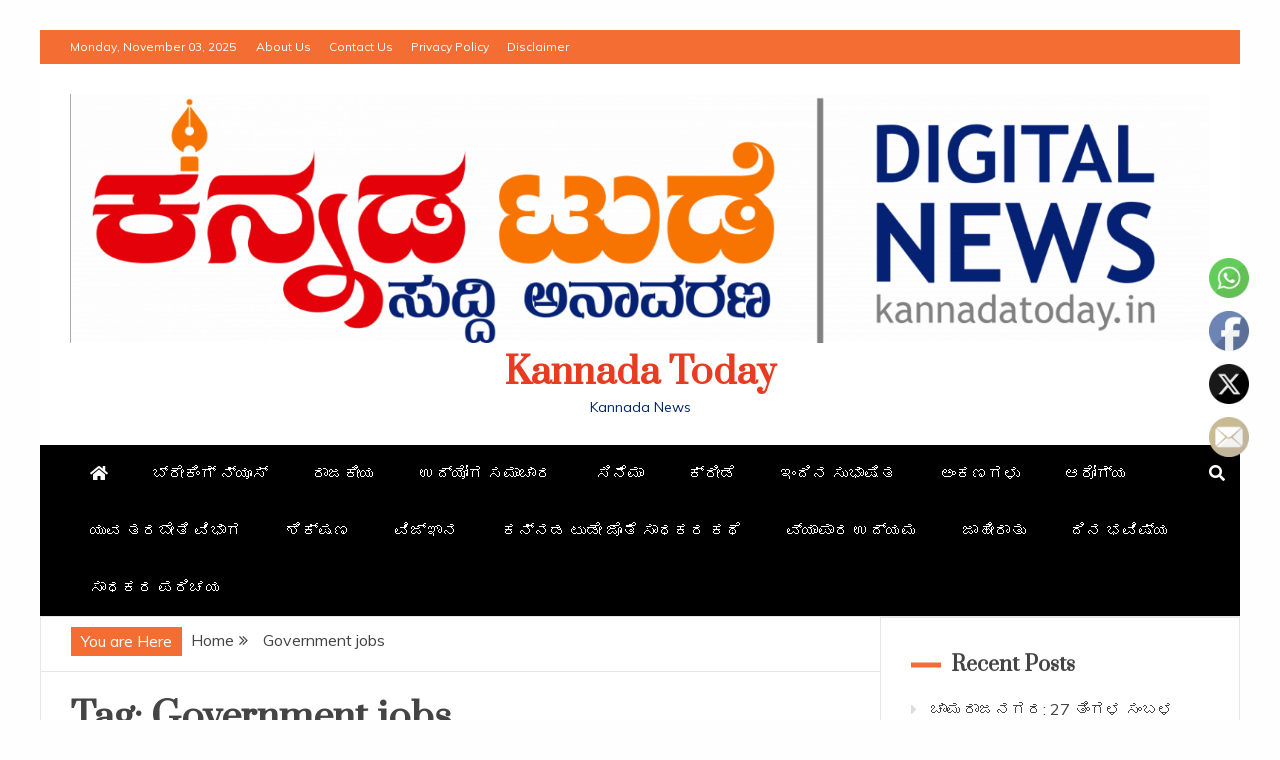

--- FILE ---
content_type: text/html; charset=UTF-8
request_url: https://kannadatoday.in/tag/government-jobs/
body_size: 30644
content:
<!doctype html>
<html lang="en-US">
<head>
	<script async src="https://pagead2.googlesyndication.com/pagead/js/adsbygoogle.js?client=ca-pub-3199412944007171"
     crossorigin="anonymous"></script>
	<meta name="google-site-verification" content="AZsudTKQHP653sJcaY-6xg9CqVlP1Pqwim00X2K0tbs" />
    <meta charset="UTF-8">
    <meta name="viewport" content="width=device-width, initial-scale=1">
    <link rel="profile" href="https://gmpg.org/xfn/11">

    <meta name='robots' content='index, follow, max-image-preview:large, max-snippet:-1, max-video-preview:-1' />
	<style>img:is([sizes="auto" i], [sizes^="auto," i]) { contain-intrinsic-size: 3000px 1500px }</style>
	
	<!-- This site is optimized with the Yoast SEO plugin v25.7 - https://yoast.com/wordpress/plugins/seo/ -->
	<title>Government jobs Archives - Kannada Today</title>
	<link rel="canonical" href="https://kannadatoday.in/tag/government-jobs/" />
	<meta property="og:locale" content="en_US" />
	<meta property="og:type" content="article" />
	<meta property="og:title" content="Government jobs Archives - Kannada Today" />
	<meta property="og:url" content="https://kannadatoday.in/tag/government-jobs/" />
	<meta property="og:site_name" content="Kannada Today" />
	<meta name="twitter:card" content="summary_large_image" />
	<script type="application/ld+json" class="yoast-schema-graph">{"@context":"https://schema.org","@graph":[{"@type":"CollectionPage","@id":"https://kannadatoday.in/tag/government-jobs/","url":"https://kannadatoday.in/tag/government-jobs/","name":"Government jobs Archives - Kannada Today","isPartOf":{"@id":"https://kannadatoday.in/#website"},"primaryImageOfPage":{"@id":"https://kannadatoday.in/tag/government-jobs/#primaryimage"},"image":{"@id":"https://kannadatoday.in/tag/government-jobs/#primaryimage"},"thumbnailUrl":"https://kannadatoday.in/wp-content/uploads/2022/09/Screenshot_20220905-112343.jpg","breadcrumb":{"@id":"https://kannadatoday.in/tag/government-jobs/#breadcrumb"},"inLanguage":"en-US"},{"@type":"ImageObject","inLanguage":"en-US","@id":"https://kannadatoday.in/tag/government-jobs/#primaryimage","url":"https://kannadatoday.in/wp-content/uploads/2022/09/Screenshot_20220905-112343.jpg","contentUrl":"https://kannadatoday.in/wp-content/uploads/2022/09/Screenshot_20220905-112343.jpg","width":1080,"height":675},{"@type":"BreadcrumbList","@id":"https://kannadatoday.in/tag/government-jobs/#breadcrumb","itemListElement":[{"@type":"ListItem","position":1,"name":"Home","item":"https://kannadatoday.in/"},{"@type":"ListItem","position":2,"name":"Government jobs"}]},{"@type":"WebSite","@id":"https://kannadatoday.in/#website","url":"https://kannadatoday.in/","name":"https://kannadatoday.in/","description":"Kannada News","publisher":{"@id":"https://kannadatoday.in/#/schema/person/e05e4d857464217abd8c0f8ca187a4d9"},"potentialAction":[{"@type":"SearchAction","target":{"@type":"EntryPoint","urlTemplate":"https://kannadatoday.in/?s={search_term_string}"},"query-input":{"@type":"PropertyValueSpecification","valueRequired":true,"valueName":"search_term_string"}}],"inLanguage":"en-US"},{"@type":["Person","Organization"],"@id":"https://kannadatoday.in/#/schema/person/e05e4d857464217abd8c0f8ca187a4d9","name":"Kannada Today","image":{"@type":"ImageObject","inLanguage":"en-US","@id":"https://kannadatoday.in/#/schema/person/image/","url":"https://kannadatoday.in/wp-content/uploads/2021/05/cropped-cropped-kannada-today-poster2-e1665568807807.png","contentUrl":"https://kannadatoday.in/wp-content/uploads/2021/05/cropped-cropped-kannada-today-poster2-e1665568807807.png","width":1600,"height":349,"caption":"Kannada Today"},"logo":{"@id":"https://kannadatoday.in/#/schema/person/image/"},"sameAs":["http://kannadatoday@gmail.com"]}]}</script>
	<!-- / Yoast SEO plugin. -->


<link rel='dns-prefetch' href='//cdn.ampproject.org' />
<link rel='dns-prefetch' href='//js.makestories.io' />
<link rel='dns-prefetch' href='//www.googletagmanager.com' />
<link rel='dns-prefetch' href='//fonts.googleapis.com' />
<link rel="alternate" type="application/rss+xml" title="Kannada Today &raquo; Feed" href="https://kannadatoday.in/feed/" />
<link rel="alternate" type="application/rss+xml" title="Kannada Today &raquo; Comments Feed" href="https://kannadatoday.in/comments/feed/" />
<link rel="alternate" type="application/rss+xml" title="Kannada Today &raquo; Government jobs Tag Feed" href="https://kannadatoday.in/tag/government-jobs/feed/" />
<script type="text/javascript">
/* <![CDATA[ */
window._wpemojiSettings = {"baseUrl":"https:\/\/s.w.org\/images\/core\/emoji\/16.0.1\/72x72\/","ext":".png","svgUrl":"https:\/\/s.w.org\/images\/core\/emoji\/16.0.1\/svg\/","svgExt":".svg","source":{"concatemoji":"https:\/\/kannadatoday.in\/wp-includes\/js\/wp-emoji-release.min.js?ver=6.8.2"}};
/*! This file is auto-generated */
!function(s,n){var o,i,e;function c(e){try{var t={supportTests:e,timestamp:(new Date).valueOf()};sessionStorage.setItem(o,JSON.stringify(t))}catch(e){}}function p(e,t,n){e.clearRect(0,0,e.canvas.width,e.canvas.height),e.fillText(t,0,0);var t=new Uint32Array(e.getImageData(0,0,e.canvas.width,e.canvas.height).data),a=(e.clearRect(0,0,e.canvas.width,e.canvas.height),e.fillText(n,0,0),new Uint32Array(e.getImageData(0,0,e.canvas.width,e.canvas.height).data));return t.every(function(e,t){return e===a[t]})}function u(e,t){e.clearRect(0,0,e.canvas.width,e.canvas.height),e.fillText(t,0,0);for(var n=e.getImageData(16,16,1,1),a=0;a<n.data.length;a++)if(0!==n.data[a])return!1;return!0}function f(e,t,n,a){switch(t){case"flag":return n(e,"\ud83c\udff3\ufe0f\u200d\u26a7\ufe0f","\ud83c\udff3\ufe0f\u200b\u26a7\ufe0f")?!1:!n(e,"\ud83c\udde8\ud83c\uddf6","\ud83c\udde8\u200b\ud83c\uddf6")&&!n(e,"\ud83c\udff4\udb40\udc67\udb40\udc62\udb40\udc65\udb40\udc6e\udb40\udc67\udb40\udc7f","\ud83c\udff4\u200b\udb40\udc67\u200b\udb40\udc62\u200b\udb40\udc65\u200b\udb40\udc6e\u200b\udb40\udc67\u200b\udb40\udc7f");case"emoji":return!a(e,"\ud83e\udedf")}return!1}function g(e,t,n,a){var r="undefined"!=typeof WorkerGlobalScope&&self instanceof WorkerGlobalScope?new OffscreenCanvas(300,150):s.createElement("canvas"),o=r.getContext("2d",{willReadFrequently:!0}),i=(o.textBaseline="top",o.font="600 32px Arial",{});return e.forEach(function(e){i[e]=t(o,e,n,a)}),i}function t(e){var t=s.createElement("script");t.src=e,t.defer=!0,s.head.appendChild(t)}"undefined"!=typeof Promise&&(o="wpEmojiSettingsSupports",i=["flag","emoji"],n.supports={everything:!0,everythingExceptFlag:!0},e=new Promise(function(e){s.addEventListener("DOMContentLoaded",e,{once:!0})}),new Promise(function(t){var n=function(){try{var e=JSON.parse(sessionStorage.getItem(o));if("object"==typeof e&&"number"==typeof e.timestamp&&(new Date).valueOf()<e.timestamp+604800&&"object"==typeof e.supportTests)return e.supportTests}catch(e){}return null}();if(!n){if("undefined"!=typeof Worker&&"undefined"!=typeof OffscreenCanvas&&"undefined"!=typeof URL&&URL.createObjectURL&&"undefined"!=typeof Blob)try{var e="postMessage("+g.toString()+"("+[JSON.stringify(i),f.toString(),p.toString(),u.toString()].join(",")+"));",a=new Blob([e],{type:"text/javascript"}),r=new Worker(URL.createObjectURL(a),{name:"wpTestEmojiSupports"});return void(r.onmessage=function(e){c(n=e.data),r.terminate(),t(n)})}catch(e){}c(n=g(i,f,p,u))}t(n)}).then(function(e){for(var t in e)n.supports[t]=e[t],n.supports.everything=n.supports.everything&&n.supports[t],"flag"!==t&&(n.supports.everythingExceptFlag=n.supports.everythingExceptFlag&&n.supports[t]);n.supports.everythingExceptFlag=n.supports.everythingExceptFlag&&!n.supports.flag,n.DOMReady=!1,n.readyCallback=function(){n.DOMReady=!0}}).then(function(){return e}).then(function(){var e;n.supports.everything||(n.readyCallback(),(e=n.source||{}).concatemoji?t(e.concatemoji):e.wpemoji&&e.twemoji&&(t(e.twemoji),t(e.wpemoji)))}))}((window,document),window._wpemojiSettings);
/* ]]> */
</script>
<link rel='stylesheet' id='hfe-widgets-style-css' href='https://kannadatoday.in/wp-content/plugins/header-footer-elementor/inc/widgets-css/frontend.css?ver=2.4.8' type='text/css' media='all' />
<style id='wp-emoji-styles-inline-css' type='text/css'>

	img.wp-smiley, img.emoji {
		display: inline !important;
		border: none !important;
		box-shadow: none !important;
		height: 1em !important;
		width: 1em !important;
		margin: 0 0.07em !important;
		vertical-align: -0.1em !important;
		background: none !important;
		padding: 0 !important;
	}
</style>
<link rel='stylesheet' id='wp-block-library-css' href='https://kannadatoday.in/wp-includes/css/dist/block-library/style.min.css?ver=6.8.2' type='text/css' media='all' />
<style id='wp-block-library-theme-inline-css' type='text/css'>
.wp-block-audio :where(figcaption){color:#555;font-size:13px;text-align:center}.is-dark-theme .wp-block-audio :where(figcaption){color:#ffffffa6}.wp-block-audio{margin:0 0 1em}.wp-block-code{border:1px solid #ccc;border-radius:4px;font-family:Menlo,Consolas,monaco,monospace;padding:.8em 1em}.wp-block-embed :where(figcaption){color:#555;font-size:13px;text-align:center}.is-dark-theme .wp-block-embed :where(figcaption){color:#ffffffa6}.wp-block-embed{margin:0 0 1em}.blocks-gallery-caption{color:#555;font-size:13px;text-align:center}.is-dark-theme .blocks-gallery-caption{color:#ffffffa6}:root :where(.wp-block-image figcaption){color:#555;font-size:13px;text-align:center}.is-dark-theme :root :where(.wp-block-image figcaption){color:#ffffffa6}.wp-block-image{margin:0 0 1em}.wp-block-pullquote{border-bottom:4px solid;border-top:4px solid;color:currentColor;margin-bottom:1.75em}.wp-block-pullquote cite,.wp-block-pullquote footer,.wp-block-pullquote__citation{color:currentColor;font-size:.8125em;font-style:normal;text-transform:uppercase}.wp-block-quote{border-left:.25em solid;margin:0 0 1.75em;padding-left:1em}.wp-block-quote cite,.wp-block-quote footer{color:currentColor;font-size:.8125em;font-style:normal;position:relative}.wp-block-quote:where(.has-text-align-right){border-left:none;border-right:.25em solid;padding-left:0;padding-right:1em}.wp-block-quote:where(.has-text-align-center){border:none;padding-left:0}.wp-block-quote.is-large,.wp-block-quote.is-style-large,.wp-block-quote:where(.is-style-plain){border:none}.wp-block-search .wp-block-search__label{font-weight:700}.wp-block-search__button{border:1px solid #ccc;padding:.375em .625em}:where(.wp-block-group.has-background){padding:1.25em 2.375em}.wp-block-separator.has-css-opacity{opacity:.4}.wp-block-separator{border:none;border-bottom:2px solid;margin-left:auto;margin-right:auto}.wp-block-separator.has-alpha-channel-opacity{opacity:1}.wp-block-separator:not(.is-style-wide):not(.is-style-dots){width:100px}.wp-block-separator.has-background:not(.is-style-dots){border-bottom:none;height:1px}.wp-block-separator.has-background:not(.is-style-wide):not(.is-style-dots){height:2px}.wp-block-table{margin:0 0 1em}.wp-block-table td,.wp-block-table th{word-break:normal}.wp-block-table :where(figcaption){color:#555;font-size:13px;text-align:center}.is-dark-theme .wp-block-table :where(figcaption){color:#ffffffa6}.wp-block-video :where(figcaption){color:#555;font-size:13px;text-align:center}.is-dark-theme .wp-block-video :where(figcaption){color:#ffffffa6}.wp-block-video{margin:0 0 1em}:root :where(.wp-block-template-part.has-background){margin-bottom:0;margin-top:0;padding:1.25em 2.375em}
</style>
<style id='classic-theme-styles-inline-css' type='text/css'>
/*! This file is auto-generated */
.wp-block-button__link{color:#fff;background-color:#32373c;border-radius:9999px;box-shadow:none;text-decoration:none;padding:calc(.667em + 2px) calc(1.333em + 2px);font-size:1.125em}.wp-block-file__button{background:#32373c;color:#fff;text-decoration:none}
</style>
<style id='global-styles-inline-css' type='text/css'>
:root{--wp--preset--aspect-ratio--square: 1;--wp--preset--aspect-ratio--4-3: 4/3;--wp--preset--aspect-ratio--3-4: 3/4;--wp--preset--aspect-ratio--3-2: 3/2;--wp--preset--aspect-ratio--2-3: 2/3;--wp--preset--aspect-ratio--16-9: 16/9;--wp--preset--aspect-ratio--9-16: 9/16;--wp--preset--color--black: #000000;--wp--preset--color--cyan-bluish-gray: #abb8c3;--wp--preset--color--white: #ffffff;--wp--preset--color--pale-pink: #f78da7;--wp--preset--color--vivid-red: #cf2e2e;--wp--preset--color--luminous-vivid-orange: #ff6900;--wp--preset--color--luminous-vivid-amber: #fcb900;--wp--preset--color--light-green-cyan: #7bdcb5;--wp--preset--color--vivid-green-cyan: #00d084;--wp--preset--color--pale-cyan-blue: #8ed1fc;--wp--preset--color--vivid-cyan-blue: #0693e3;--wp--preset--color--vivid-purple: #9b51e0;--wp--preset--gradient--vivid-cyan-blue-to-vivid-purple: linear-gradient(135deg,rgba(6,147,227,1) 0%,rgb(155,81,224) 100%);--wp--preset--gradient--light-green-cyan-to-vivid-green-cyan: linear-gradient(135deg,rgb(122,220,180) 0%,rgb(0,208,130) 100%);--wp--preset--gradient--luminous-vivid-amber-to-luminous-vivid-orange: linear-gradient(135deg,rgba(252,185,0,1) 0%,rgba(255,105,0,1) 100%);--wp--preset--gradient--luminous-vivid-orange-to-vivid-red: linear-gradient(135deg,rgba(255,105,0,1) 0%,rgb(207,46,46) 100%);--wp--preset--gradient--very-light-gray-to-cyan-bluish-gray: linear-gradient(135deg,rgb(238,238,238) 0%,rgb(169,184,195) 100%);--wp--preset--gradient--cool-to-warm-spectrum: linear-gradient(135deg,rgb(74,234,220) 0%,rgb(151,120,209) 20%,rgb(207,42,186) 40%,rgb(238,44,130) 60%,rgb(251,105,98) 80%,rgb(254,248,76) 100%);--wp--preset--gradient--blush-light-purple: linear-gradient(135deg,rgb(255,206,236) 0%,rgb(152,150,240) 100%);--wp--preset--gradient--blush-bordeaux: linear-gradient(135deg,rgb(254,205,165) 0%,rgb(254,45,45) 50%,rgb(107,0,62) 100%);--wp--preset--gradient--luminous-dusk: linear-gradient(135deg,rgb(255,203,112) 0%,rgb(199,81,192) 50%,rgb(65,88,208) 100%);--wp--preset--gradient--pale-ocean: linear-gradient(135deg,rgb(255,245,203) 0%,rgb(182,227,212) 50%,rgb(51,167,181) 100%);--wp--preset--gradient--electric-grass: linear-gradient(135deg,rgb(202,248,128) 0%,rgb(113,206,126) 100%);--wp--preset--gradient--midnight: linear-gradient(135deg,rgb(2,3,129) 0%,rgb(40,116,252) 100%);--wp--preset--font-size--small: 13px;--wp--preset--font-size--medium: 20px;--wp--preset--font-size--large: 36px;--wp--preset--font-size--x-large: 42px;--wp--preset--spacing--20: 0.44rem;--wp--preset--spacing--30: 0.67rem;--wp--preset--spacing--40: 1rem;--wp--preset--spacing--50: 1.5rem;--wp--preset--spacing--60: 2.25rem;--wp--preset--spacing--70: 3.38rem;--wp--preset--spacing--80: 5.06rem;--wp--preset--shadow--natural: 6px 6px 9px rgba(0, 0, 0, 0.2);--wp--preset--shadow--deep: 12px 12px 50px rgba(0, 0, 0, 0.4);--wp--preset--shadow--sharp: 6px 6px 0px rgba(0, 0, 0, 0.2);--wp--preset--shadow--outlined: 6px 6px 0px -3px rgba(255, 255, 255, 1), 6px 6px rgba(0, 0, 0, 1);--wp--preset--shadow--crisp: 6px 6px 0px rgba(0, 0, 0, 1);}:where(.is-layout-flex){gap: 0.5em;}:where(.is-layout-grid){gap: 0.5em;}body .is-layout-flex{display: flex;}.is-layout-flex{flex-wrap: wrap;align-items: center;}.is-layout-flex > :is(*, div){margin: 0;}body .is-layout-grid{display: grid;}.is-layout-grid > :is(*, div){margin: 0;}:where(.wp-block-columns.is-layout-flex){gap: 2em;}:where(.wp-block-columns.is-layout-grid){gap: 2em;}:where(.wp-block-post-template.is-layout-flex){gap: 1.25em;}:where(.wp-block-post-template.is-layout-grid){gap: 1.25em;}.has-black-color{color: var(--wp--preset--color--black) !important;}.has-cyan-bluish-gray-color{color: var(--wp--preset--color--cyan-bluish-gray) !important;}.has-white-color{color: var(--wp--preset--color--white) !important;}.has-pale-pink-color{color: var(--wp--preset--color--pale-pink) !important;}.has-vivid-red-color{color: var(--wp--preset--color--vivid-red) !important;}.has-luminous-vivid-orange-color{color: var(--wp--preset--color--luminous-vivid-orange) !important;}.has-luminous-vivid-amber-color{color: var(--wp--preset--color--luminous-vivid-amber) !important;}.has-light-green-cyan-color{color: var(--wp--preset--color--light-green-cyan) !important;}.has-vivid-green-cyan-color{color: var(--wp--preset--color--vivid-green-cyan) !important;}.has-pale-cyan-blue-color{color: var(--wp--preset--color--pale-cyan-blue) !important;}.has-vivid-cyan-blue-color{color: var(--wp--preset--color--vivid-cyan-blue) !important;}.has-vivid-purple-color{color: var(--wp--preset--color--vivid-purple) !important;}.has-black-background-color{background-color: var(--wp--preset--color--black) !important;}.has-cyan-bluish-gray-background-color{background-color: var(--wp--preset--color--cyan-bluish-gray) !important;}.has-white-background-color{background-color: var(--wp--preset--color--white) !important;}.has-pale-pink-background-color{background-color: var(--wp--preset--color--pale-pink) !important;}.has-vivid-red-background-color{background-color: var(--wp--preset--color--vivid-red) !important;}.has-luminous-vivid-orange-background-color{background-color: var(--wp--preset--color--luminous-vivid-orange) !important;}.has-luminous-vivid-amber-background-color{background-color: var(--wp--preset--color--luminous-vivid-amber) !important;}.has-light-green-cyan-background-color{background-color: var(--wp--preset--color--light-green-cyan) !important;}.has-vivid-green-cyan-background-color{background-color: var(--wp--preset--color--vivid-green-cyan) !important;}.has-pale-cyan-blue-background-color{background-color: var(--wp--preset--color--pale-cyan-blue) !important;}.has-vivid-cyan-blue-background-color{background-color: var(--wp--preset--color--vivid-cyan-blue) !important;}.has-vivid-purple-background-color{background-color: var(--wp--preset--color--vivid-purple) !important;}.has-black-border-color{border-color: var(--wp--preset--color--black) !important;}.has-cyan-bluish-gray-border-color{border-color: var(--wp--preset--color--cyan-bluish-gray) !important;}.has-white-border-color{border-color: var(--wp--preset--color--white) !important;}.has-pale-pink-border-color{border-color: var(--wp--preset--color--pale-pink) !important;}.has-vivid-red-border-color{border-color: var(--wp--preset--color--vivid-red) !important;}.has-luminous-vivid-orange-border-color{border-color: var(--wp--preset--color--luminous-vivid-orange) !important;}.has-luminous-vivid-amber-border-color{border-color: var(--wp--preset--color--luminous-vivid-amber) !important;}.has-light-green-cyan-border-color{border-color: var(--wp--preset--color--light-green-cyan) !important;}.has-vivid-green-cyan-border-color{border-color: var(--wp--preset--color--vivid-green-cyan) !important;}.has-pale-cyan-blue-border-color{border-color: var(--wp--preset--color--pale-cyan-blue) !important;}.has-vivid-cyan-blue-border-color{border-color: var(--wp--preset--color--vivid-cyan-blue) !important;}.has-vivid-purple-border-color{border-color: var(--wp--preset--color--vivid-purple) !important;}.has-vivid-cyan-blue-to-vivid-purple-gradient-background{background: var(--wp--preset--gradient--vivid-cyan-blue-to-vivid-purple) !important;}.has-light-green-cyan-to-vivid-green-cyan-gradient-background{background: var(--wp--preset--gradient--light-green-cyan-to-vivid-green-cyan) !important;}.has-luminous-vivid-amber-to-luminous-vivid-orange-gradient-background{background: var(--wp--preset--gradient--luminous-vivid-amber-to-luminous-vivid-orange) !important;}.has-luminous-vivid-orange-to-vivid-red-gradient-background{background: var(--wp--preset--gradient--luminous-vivid-orange-to-vivid-red) !important;}.has-very-light-gray-to-cyan-bluish-gray-gradient-background{background: var(--wp--preset--gradient--very-light-gray-to-cyan-bluish-gray) !important;}.has-cool-to-warm-spectrum-gradient-background{background: var(--wp--preset--gradient--cool-to-warm-spectrum) !important;}.has-blush-light-purple-gradient-background{background: var(--wp--preset--gradient--blush-light-purple) !important;}.has-blush-bordeaux-gradient-background{background: var(--wp--preset--gradient--blush-bordeaux) !important;}.has-luminous-dusk-gradient-background{background: var(--wp--preset--gradient--luminous-dusk) !important;}.has-pale-ocean-gradient-background{background: var(--wp--preset--gradient--pale-ocean) !important;}.has-electric-grass-gradient-background{background: var(--wp--preset--gradient--electric-grass) !important;}.has-midnight-gradient-background{background: var(--wp--preset--gradient--midnight) !important;}.has-small-font-size{font-size: var(--wp--preset--font-size--small) !important;}.has-medium-font-size{font-size: var(--wp--preset--font-size--medium) !important;}.has-large-font-size{font-size: var(--wp--preset--font-size--large) !important;}.has-x-large-font-size{font-size: var(--wp--preset--font-size--x-large) !important;}
:where(.wp-block-post-template.is-layout-flex){gap: 1.25em;}:where(.wp-block-post-template.is-layout-grid){gap: 1.25em;}
:where(.wp-block-columns.is-layout-flex){gap: 2em;}:where(.wp-block-columns.is-layout-grid){gap: 2em;}
:root :where(.wp-block-pullquote){font-size: 1.5em;line-height: 1.6;}
</style>
<link rel='stylesheet' id='contact-form-7-css' href='https://kannadatoday.in/wp-content/plugins/contact-form-7/includes/css/styles.css?ver=5.4.1' type='text/css' media='all' />
<link rel='stylesheet' id='style-main-css' href='https://kannadatoday.in/wp-content/plugins/makestories-helper/assets/css/ms-style.css?ver=6.8.2' type='text/css' media='all' />
<link rel='stylesheet' id='slick-theme-css-css' href='https://kannadatoday.in/wp-content/plugins/makestories-helper/vendor/slick/slick-theme.css?ver=6.8.2' type='text/css' media='all' />
<link rel='stylesheet' id='slick-css-css' href='https://kannadatoday.in/wp-content/plugins/makestories-helper/vendor/slick/slick.css?ver=6.8.2' type='text/css' media='all' />
<link rel='stylesheet' id='amp-story-player-css' href='https://cdn.ampproject.org/amp-story-player-v0.css?ver=6.8.2' type='text/css' media='all' />
<link rel='stylesheet' id='mks_shortcodes_fntawsm_css-css' href='https://kannadatoday.in/wp-content/plugins/meks-flexible-shortcodes/css/font-awesome/css/font-awesome.min.css?ver=1.3.8' type='text/css' media='screen' />
<link rel='stylesheet' id='mks_shortcodes_simple_line_icons-css' href='https://kannadatoday.in/wp-content/plugins/meks-flexible-shortcodes/css/simple-line/simple-line-icons.css?ver=1.3.8' type='text/css' media='screen' />
<link rel='stylesheet' id='mks_shortcodes_css-css' href='https://kannadatoday.in/wp-content/plugins/meks-flexible-shortcodes/css/style.css?ver=1.3.8' type='text/css' media='screen' />
<link rel='stylesheet' id='sp-news-public-css' href='https://kannadatoday.in/wp-content/plugins/sp-news-and-widget/assets/css/wpnw-public.css?ver=5.0.4' type='text/css' media='all' />
<link rel='stylesheet' id='SFSImainCss-css' href='https://kannadatoday.in/wp-content/plugins/ultimate-social-media-icons/css/sfsi-style.css?ver=2.9.5' type='text/css' media='all' />
<link rel='stylesheet' id='hfe-style-css' href='https://kannadatoday.in/wp-content/plugins/header-footer-elementor/assets/css/header-footer-elementor.css?ver=2.4.8' type='text/css' media='all' />
<link rel='stylesheet' id='elementor-icons-css' href='https://kannadatoday.in/wp-content/plugins/elementor/assets/lib/eicons/css/elementor-icons.min.css?ver=5.15.0' type='text/css' media='all' />
<link rel='stylesheet' id='elementor-frontend-css' href='https://kannadatoday.in/wp-content/plugins/elementor/assets/css/frontend.min.css?ver=3.6.0' type='text/css' media='all' />
<link rel='stylesheet' id='elementor-post-5269-css' href='https://kannadatoday.in/wp-content/uploads/elementor/css/post-5269.css?ver=1755022645' type='text/css' media='all' />
<link rel='stylesheet' id='google-fonts-css' href='//fonts.googleapis.com/css?family=Prata%7CMuli&#038;display=swap&#038;ver=6.8.2' type='text/css' media='all' />
<link rel='stylesheet' id='font-awesome-css' href='https://kannadatoday.in/wp-content/plugins/elementor/assets/lib/font-awesome/css/font-awesome.min.css?ver=4.7.0' type='text/css' media='all' />
<link rel='stylesheet' id='magnific-popup-css' href='https://kannadatoday.in/wp-content/themes/engage-mag/candidthemes/assets/framework/magnific/magnific-popup.css?ver=20151217' type='text/css' media='all' />
<link rel='stylesheet' id='engage-mag-style-css' href='https://kannadatoday.in/wp-content/themes/engage-mag/style.css?ver=6.8.2' type='text/css' media='all' />
<style id='engage-mag-style-inline-css' type='text/css'>
.site-branding h1, .site-branding p.site-title,.ct-dark-mode .site-title a, .site-title, .site-title a { color: #e83b20; }.ct-dark-mode .site-branding  .site-description, .site-branding  .site-description { color: #002868; }.entry-content a, .entry-title a:hover, .related-title a:hover, .posts-navigation .nav-previous a:hover, .post-navigation .nav-previous a:hover, .posts-navigation .nav-next a:hover, .post-navigation .nav-next a:hover, #comments .comment-content a:hover, #comments .comment-author a:hover, .offcanvas-menu nav ul.top-menu li a:hover, .offcanvas-menu nav ul.top-menu li.current-menu-item > a, .error-404-title, #engage-mag-breadcrumbs a:hover, .entry-content a.read-more-text:hover, a:hover, a:visited:hover, .widget_engage_mag_category_tabbed_widget.widget ul.ct-nav-tabs li a  { color : #f46d33; }.candid-refined-post-format, .refined-magazine-featured-block .refined-magazine-col-2 .candid-refined-post-format, .cat-links a,.top-bar,.main-navigation #primary-menu li a:hover, .main-navigation #primary-menu li.current-menu-item > a, .candid-refined-post-format, .engage-mag-featured-block .engage-mag-col-2 .candid-refined-post-format, .trending-title, .search-form input[type=submit], input[type="submit"], ::selection, #toTop, .breadcrumbs span.breadcrumb, article.sticky .engage-mag-content-container, .candid-pagination .page-numbers.current, .candid-pagination .page-numbers:hover, .ct-title-head, .widget-title:before,
.about-author-box .container-title:before, .widget ul.ct-nav-tabs:after, .widget ul.ct-nav-tabs li.ct-title-head:hover, .widget ul.ct-nav-tabs li.ct-title-head.ui-tabs-active, .cat-links a { background-color : #f46d33; }.candid-refined-post-format, .engage-mag-featured-block .engage-mag-col-2 .candid-refined-post-format, blockquote, .search-form input[type="submit"], input[type="submit"], .candid-pagination .page-numbers { border-color : #f46d33; }.entry-content a {  text-decoration: underline; } .entry-content a.read-more-text { text-decoration: none; } .logo-wrapper-block{background-color : #ffffff; }@media (min-width: 1600px){.ct-boxed #page{max-width : 1500px; }}
</style>
<link rel='stylesheet' id='meks-ads-widget-css' href='https://kannadatoday.in/wp-content/plugins/meks-easy-ads-widget/css/style.css?ver=2.0.9' type='text/css' media='all' />
<link rel='stylesheet' id='meks_instagram-widget-styles-css' href='https://kannadatoday.in/wp-content/plugins/meks-easy-instagram-widget/css/widget.css?ver=6.8.2' type='text/css' media='all' />
<link rel='stylesheet' id='meks-author-widget-css' href='https://kannadatoday.in/wp-content/plugins/meks-smart-author-widget/css/style.css?ver=1.1.5' type='text/css' media='all' />
<link rel='stylesheet' id='meks-social-widget-css' href='https://kannadatoday.in/wp-content/plugins/meks-smart-social-widget/css/style.css?ver=1.6.5' type='text/css' media='all' />
<link rel='stylesheet' id='meks-themeforest-widget-css' href='https://kannadatoday.in/wp-content/plugins/meks-themeforest-smart-widget/css/style.css?ver=1.6' type='text/css' media='all' />
<link rel='stylesheet' id='wp_review-style-css' href='https://kannadatoday.in/wp-content/plugins/wp-review/public/css/wp-review.css?ver=5.3.5' type='text/css' media='all' />
<link rel='stylesheet' id='hfe-elementor-icons-css' href='https://kannadatoday.in/wp-content/plugins/elementor/assets/lib/eicons/css/elementor-icons.min.css?ver=5.34.0' type='text/css' media='all' />
<link rel='stylesheet' id='hfe-icons-list-css' href='https://kannadatoday.in/wp-content/plugins/elementor/assets/css/widget-icon-list.min.css?ver=3.24.3' type='text/css' media='all' />
<link rel='stylesheet' id='hfe-social-icons-css' href='https://kannadatoday.in/wp-content/plugins/elementor/assets/css/widget-social-icons.min.css?ver=3.24.0' type='text/css' media='all' />
<link rel='stylesheet' id='hfe-social-share-icons-brands-css' href='https://kannadatoday.in/wp-content/plugins/elementor/assets/lib/font-awesome/css/brands.css?ver=5.15.3' type='text/css' media='all' />
<link rel='stylesheet' id='hfe-social-share-icons-fontawesome-css' href='https://kannadatoday.in/wp-content/plugins/elementor/assets/lib/font-awesome/css/fontawesome.css?ver=5.15.3' type='text/css' media='all' />
<link rel='stylesheet' id='hfe-nav-menu-icons-css' href='https://kannadatoday.in/wp-content/plugins/elementor/assets/lib/font-awesome/css/solid.css?ver=5.15.3' type='text/css' media='all' />
<link rel='stylesheet' id='google-fonts-1-css' href='https://fonts.googleapis.com/css?family=Roboto%3A100%2C100italic%2C200%2C200italic%2C300%2C300italic%2C400%2C400italic%2C500%2C500italic%2C600%2C600italic%2C700%2C700italic%2C800%2C800italic%2C900%2C900italic%7CRoboto+Slab%3A100%2C100italic%2C200%2C200italic%2C300%2C300italic%2C400%2C400italic%2C500%2C500italic%2C600%2C600italic%2C700%2C700italic%2C800%2C800italic%2C900%2C900italic&#038;display=auto&#038;ver=6.8.2' type='text/css' media='all' />
<script type="text/javascript" src="https://kannadatoday.in/wp-includes/js/jquery/jquery.min.js?ver=3.7.1" id="jquery-core-js"></script>
<script type="text/javascript" src="https://kannadatoday.in/wp-includes/js/jquery/jquery-migrate.min.js?ver=3.4.1" id="jquery-migrate-js"></script>
<script type="text/javascript" id="jquery-js-after">
/* <![CDATA[ */
!function($){"use strict";$(document).ready(function(){$(this).scrollTop()>100&&$(".hfe-scroll-to-top-wrap").removeClass("hfe-scroll-to-top-hide"),$(window).scroll(function(){$(this).scrollTop()<100?$(".hfe-scroll-to-top-wrap").fadeOut(300):$(".hfe-scroll-to-top-wrap").fadeIn(300)}),$(".hfe-scroll-to-top-wrap").on("click",function(){$("html, body").animate({scrollTop:0},300);return!1})})}(jQuery);
!function($){'use strict';$(document).ready(function(){var bar=$('.hfe-reading-progress-bar');if(!bar.length)return;$(window).on('scroll',function(){var s=$(window).scrollTop(),d=$(document).height()-$(window).height(),p=d? s/d*100:0;bar.css('width',p+'%')});});}(jQuery);
/* ]]> */
</script>
<script type="text/javascript" src="https://cdn.ampproject.org/amp-story-player-v0.js?ver=6.8.2" id="amp-story-player-js"></script>
<script type="text/javascript" src="https://kannadatoday.in/wp-content/themes/engage-mag/candidthemes/assets/framework/magnific/jquery.magnific-popup.js?ver=20151215" id="magnific-popup-js"></script>

<!-- Google tag (gtag.js) snippet added by Site Kit -->
<!-- Google Analytics snippet added by Site Kit -->
<script type="text/javascript" src="https://www.googletagmanager.com/gtag/js?id=GT-5DDG8D" id="google_gtagjs-js" async></script>
<script type="text/javascript" id="google_gtagjs-js-after">
/* <![CDATA[ */
window.dataLayer = window.dataLayer || [];function gtag(){dataLayer.push(arguments);}
gtag("set","linker",{"domains":["kannadatoday.in"]});
gtag("js", new Date());
gtag("set", "developer_id.dZTNiMT", true);
gtag("config", "GT-5DDG8D");
 window._googlesitekit = window._googlesitekit || {}; window._googlesitekit.throttledEvents = []; window._googlesitekit.gtagEvent = (name, data) => { var key = JSON.stringify( { name, data } ); if ( !! window._googlesitekit.throttledEvents[ key ] ) { return; } window._googlesitekit.throttledEvents[ key ] = true; setTimeout( () => { delete window._googlesitekit.throttledEvents[ key ]; }, 5 ); gtag( "event", name, { ...data, event_source: "site-kit" } ); }; 
/* ]]> */
</script>
<link rel="https://api.w.org/" href="https://kannadatoday.in/wp-json/" /><link rel="alternate" title="JSON" type="application/json" href="https://kannadatoday.in/wp-json/wp/v2/tags/63" /><link rel="EditURI" type="application/rsd+xml" title="RSD" href="https://kannadatoday.in/xmlrpc.php?rsd" />
<meta name="generator" content="WordPress 6.8.2" />
<meta name="generator" content="Site Kit by Google 1.164.0" /><meta name="follow.[base64]" content="1Gn3anhFkQcRpTXbh4Mm"/>		<script>
			document.documentElement.className = document.documentElement.className.replace('no-js', 'js');
		</script>
				<style>
			.no-js img.lazyload {
				display: none;
			}

			figure.wp-block-image img.lazyloading {
				min-width: 150px;
			}

			.lazyload,
			.lazyloading {
				--smush-placeholder-width: 100px;
				--smush-placeholder-aspect-ratio: 1/1;
				width: var(--smush-placeholder-width) !important;
				aspect-ratio: var(--smush-placeholder-aspect-ratio) !important;
			}

						.lazyload, .lazyloading {
				opacity: 0;
			}

			.lazyloaded {
				opacity: 1;
				transition: opacity 400ms;
				transition-delay: 0ms;
			}

					</style>
		
<!-- Google AdSense meta tags added by Site Kit -->
<meta name="google-adsense-platform-account" content="ca-host-pub-2644536267352236">
<meta name="google-adsense-platform-domain" content="sitekit.withgoogle.com">
<!-- End Google AdSense meta tags added by Site Kit -->
<style type="text/css">.recentcomments a{display:inline !important;padding:0 !important;margin:0 !important;}</style>		<style type="text/css">
					.site-title a, .site-title{
				color: #e83b20;
			}
		</style>
		<link rel="icon" href="https://kannadatoday.in/wp-content/uploads/2025/08/cropped-Untitled-design-32x32.jpg" sizes="32x32" />
<link rel="icon" href="https://kannadatoday.in/wp-content/uploads/2025/08/cropped-Untitled-design-192x192.jpg" sizes="192x192" />
<link rel="apple-touch-icon" href="https://kannadatoday.in/wp-content/uploads/2025/08/cropped-Untitled-design-180x180.jpg" />
<meta name="msapplication-TileImage" content="https://kannadatoday.in/wp-content/uploads/2025/08/cropped-Untitled-design-270x270.jpg" />
</head>
<body class="archive tag tag-government-jobs tag-63 wp-custom-logo wp-embed-responsive wp-theme-engage-mag sfsi_actvite_theme_default ehf-template-engage-mag ehf-stylesheet-engage-mag hfeed ct-bg ct-boxed ct-sticky-sidebar right-sidebar elementor-default elementor-kit-5269" itemtype="https://schema.org/Blog" itemscope>
<div id="page" class="site">
            <a class="skip-link screen-reader-text"
           href="#content">Skip to content</a>
                    <!-- Preloader -->
            <div id="loader-wrapper">
                <div class="loader">
                    <span></span>
                    <span></span>
                    <span></span>
                    <span></span>
                    <span></span>
                </div>
            </div>
                <header id="masthead" class="site-header" itemtype="https://schema.org/WPHeader" itemscope>
                <div class="overlay"></div>
                <div class="top-bar">
        <a href="#" class="ct-show-hide-top"> <i class="fa fa-chevron-down"></i> </a>
        <div class="container-inner clearfix">

            <div class="top-left-col clearfix">

        
            <div class="ct-clock float-left">
                <div id="ct-date">
                    Monday, November 03, 2025                </div>
            </div>

        
                <nav class="float-left">
                    <ul id="secondary-menu" class="top-menu"><li id="menu-item-5174" class="menu-item menu-item-type-custom menu-item-object-custom menu-item-5174"><a href="http://kannadatoday.in/?page_id=5179">About Us</a></li>
<li id="menu-item-5175" class="menu-item menu-item-type-custom menu-item-object-custom menu-item-5175"><a href="http://kannadatoday.in/contact-us/">Contact Us</a></li>
<li id="menu-item-5176" class="menu-item menu-item-type-custom menu-item-object-custom menu-item-5176"><a href="http://kannadatoday.in/privacy-policy-2/">Privacy Policy</a></li>
<li id="menu-item-5177" class="menu-item menu-item-type-custom menu-item-object-custom menu-item-5177"><a href="http://kannadatoday.in/disclaimer/">Disclaimer</a></li>
</ul>                </nav>
        
        </div>

                <div class="top-right-col clearfix">
                </div> <!-- .top-right-col -->
                </div> <!-- .container-inner -->
        </div> <!-- .top-bar -->

                            <div class="logo-wrapper-block">
                    <div class="container-inner clearfix logo-wrapper-container">
        <div class="logo-wrapper full-wrapper text-center">
            <div class="site-branding">

                <div class="engage-mag-logo-container">
                    <a href="https://kannadatoday.in/" class="custom-logo-link" rel="home"><img width="1600" height="349" src="https://kannadatoday.in/wp-content/uploads/2021/05/cropped-cropped-kannada-today-poster2-e1665568807807.png" class="custom-logo" alt="Kannada Today" decoding="async" fetchpriority="high" srcset="https://kannadatoday.in/wp-content/uploads/2021/05/cropped-cropped-kannada-today-poster2-e1665568807807.png 1600w, https://kannadatoday.in/wp-content/uploads/2021/05/cropped-cropped-kannada-today-poster2-e1665568807807-300x65.png 300w, https://kannadatoday.in/wp-content/uploads/2021/05/cropped-cropped-kannada-today-poster2-e1665568807807-1024x223.png 1024w, https://kannadatoday.in/wp-content/uploads/2021/05/cropped-cropped-kannada-today-poster2-e1665568807807-768x168.png 768w, https://kannadatoday.in/wp-content/uploads/2021/05/cropped-cropped-kannada-today-poster2-e1665568807807-1536x335.png 1536w, https://kannadatoday.in/wp-content/uploads/2021/05/cropped-cropped-kannada-today-poster2-e1665568807807-1170x255.png 1170w" sizes="(max-width: 1600px) 100vw, 1600px" /></a>                        <p class="site-title"><a href="https://kannadatoday.in/"
                                                 rel="home">Kannada Today</a></p>
                                            <p class="site-description">Kannada News</p>
                                    </div> <!-- engage-mag-logo-container -->
            </div><!-- .site-branding -->
        </div> <!-- .logo-wrapper -->
                </div> <!-- .container-inner -->
        </div> <!-- .logo-wrapper-block -->
                <div class="engage-mag-menu-container sticky-header">
            <div class="container-inner clearfix">
                <nav id="site-navigation"
                     class="main-navigation" itemtype="https://schema.org/SiteNavigationElement" itemscope>
                    <div class="navbar-header clearfix">
                        <button class="menu-toggle" aria-controls="primary-menu" aria-expanded="false">
                            <span> </span>
                        </button>
                    </div>
                    <ul id="primary-menu" class="nav navbar-nav nav-menu">
                                                    <li class=""><a href="https://kannadatoday.in/">
                                    <i class="fa fa-home"></i> </a></li>
                                                <li id="menu-item-22" class="menu-item menu-item-type-taxonomy menu-item-object-category menu-item-22"><a href="https://kannadatoday.in/category/breaking-news/">ಬ್ರೇಕಿಂಗ್ ನ್ಯೂಸ್</a></li>
<li id="menu-item-23" class="menu-item menu-item-type-taxonomy menu-item-object-category menu-item-23"><a href="https://kannadatoday.in/category/rajakeeya/">ರಾಜಕೀಯ</a></li>
<li id="menu-item-4852" class="menu-item menu-item-type-taxonomy menu-item-object-category menu-item-4852"><a href="https://kannadatoday.in/category/job-news/">ಉದ್ಯೋಗ ಸಮಾಚಾರ</a></li>
<li id="menu-item-4865" class="menu-item menu-item-type-taxonomy menu-item-object-category menu-item-4865"><a href="https://kannadatoday.in/category/cinema/">ಸಿನೆಮಾ</a></li>
<li id="menu-item-4826" class="menu-item menu-item-type-taxonomy menu-item-object-category menu-item-4826"><a href="https://kannadatoday.in/category/sports-news/">ಕ್ರೀಡೆ</a></li>
<li id="menu-item-4827" class="menu-item menu-item-type-taxonomy menu-item-object-category menu-item-4827"><a href="https://kannadatoday.in/category/kannada-subhashita/">ಇಂದಿನ ಸುಭಾಷಿತ</a></li>
<li id="menu-item-4849" class="menu-item menu-item-type-taxonomy menu-item-object-category menu-item-4849"><a href="https://kannadatoday.in/category/editorials/">ಅಂಕಣಗಳು</a></li>
<li id="menu-item-4850" class="menu-item menu-item-type-taxonomy menu-item-object-category menu-item-4850"><a href="https://kannadatoday.in/category/health-news/">ಆರೋಗ್ಯ</a></li>
<li id="menu-item-4859" class="menu-item menu-item-type-taxonomy menu-item-object-category menu-item-4859"><a href="https://kannadatoday.in/category/yuva-tarabeti-vibhaga/">ಯುವ ತರಬೇತಿ ವಿಭಾಗ</a></li>
<li id="menu-item-4863" class="menu-item menu-item-type-taxonomy menu-item-object-category menu-item-4863"><a href="https://kannadatoday.in/category/education/">ಶಿಕ್ಷಣ</a></li>
<li id="menu-item-4861" class="menu-item menu-item-type-taxonomy menu-item-object-category menu-item-4861"><a href="https://kannadatoday.in/category/science/">ವಿಜ್ಞಾನ</a></li>
<li id="menu-item-4853" class="menu-item menu-item-type-taxonomy menu-item-object-category menu-item-4853"><a href="https://kannadatoday.in/category/kannada-today-with-sadhakara-kathe/">ಕನ್ನಡ ಟುಡೇ ಜೊತೆ ಸಾಧಕರ ಕಥೆ</a></li>
<li id="menu-item-4862" class="menu-item menu-item-type-taxonomy menu-item-object-category menu-item-4862"><a href="https://kannadatoday.in/category/vyapara-udyama/">ವ್ಯಾಪಾರ ಉದ್ಯಮ</a></li>
<li id="menu-item-4855" class="menu-item menu-item-type-taxonomy menu-item-object-category menu-item-4855"><a href="https://kannadatoday.in/category/advertisement/">ಜಾಹೀರಾತು</a></li>
<li id="menu-item-4856" class="menu-item menu-item-type-taxonomy menu-item-object-category menu-item-4856"><a href="https://kannadatoday.in/category/dina-bhavishya/">ದಿನ ಭವಿಷ್ಯ</a></li>
<li id="menu-item-4864" class="menu-item menu-item-type-taxonomy menu-item-object-category menu-item-4864"><a href="https://kannadatoday.in/category/sadhakara-parichaya/">ಸಾಧಕರ ಪರಿಚಯ</a></li>
                    </ul>
                </nav><!-- #site-navigation -->

                                    <div class="ct-menu-search"><a class="search-icon-box" href="#"> <i class="fa fa-search"></i>
                        </a></div>
                    <div class="top-bar-search">
                        <form role="search" method="get" class="search-form" action="https://kannadatoday.in/">
				<label>
					<span class="screen-reader-text">Search for:</span>
					<input type="search" class="search-field" placeholder="Search &hellip;" value="" name="s" />
				</label>
				<input type="submit" class="search-submit" value="Search" />
			</form>                        <button type="button" class="close"></button>
                    </div>
                            </div> <!-- .container-inner -->
        </div> <!-- engage-mag-menu-container -->
                </header><!-- #masthead -->
        

    <div id="content" class="site-content">
                <div class="container-inner ct-container-main clearfix">
    <div id="primary" class="content-area">
        <main id="main" class="site-main">

                            <div class="breadcrumbs">
                    <div class='breadcrumbs init-animate clearfix'><span class='breadcrumb'>You are Here</span><div id='engage-mag-breadcrumbs' class='clearfix'><div role="navigation" aria-label="Breadcrumbs" class="breadcrumb-trail breadcrumbs" itemprop="breadcrumb"><ul class="trail-items" itemscope itemtype="http://schema.org/BreadcrumbList"><meta name="numberOfItems" content="2" /><meta name="itemListOrder" content="Ascending" /><li itemprop="itemListElement" itemscope itemtype="http://schema.org/ListItem" class="trail-item trail-begin"><a href="https://kannadatoday.in" rel="home"><span itemprop="name">Home</span></a><meta itemprop="position" content="1" /></li><li itemprop="itemListElement" itemscope itemtype="http://schema.org/ListItem" class="trail-item trail-end"><span itemprop="name">Government jobs</span><meta itemprop="position" content="2" /></li></ul></div></div></div>                </div>
                
            <header class="page-header">
                <h1 class="page-title">Tag: <span>Government jobs</span></h1>            </header><!-- .page-header -->
                <div class='ct-post-list'><div class='engage-mag-article-wrapper clearfix'><article id="post-5656" class="post-5656 post type-post status-publish format-standard has-post-thumbnail hentry category-job-news category-breaking-news tag-government-jobs tag-govtjobs tag-karnataka tag-karnatakacm tag-news-in-kannada three-columns" itemtype="https://schema.org/CreativeWork" itemscope>
        <div class="engage-mag-content-container engage-mag-has-thumbnail">
                    <div class="post-thumb">
                
            <a class="post-thumbnail" href="https://kannadatoday.in/2022/10/09/good-news-for-govt-employes/" aria-hidden="true" tabindex="-1">
                <img width="1080" height="675" data-src="https://kannadatoday.in/wp-content/uploads/2022/09/Screenshot_20220905-112343.jpg" class="attachment-engage-mag-large-thumb size-engage-mag-large-thumb wp-post-image lazyload" alt="ರಾಜ್ಯ ಸರ್ಕಾರಿ ನೌಕರರಿಗೆ ಗುಡ್‌ ನ್ಯೂಸ್‌: ತುಟ್ಟಿಭತ್ಯೆ ಹೆಚ್ಚಿಸಿದ ಸರ್ಕಾರ!" itemprop="image" decoding="async" data-srcset="https://kannadatoday.in/wp-content/uploads/2022/09/Screenshot_20220905-112343.jpg 1080w, https://kannadatoday.in/wp-content/uploads/2022/09/Screenshot_20220905-112343-300x188.jpg 300w, https://kannadatoday.in/wp-content/uploads/2022/09/Screenshot_20220905-112343-1024x640.jpg 1024w, https://kannadatoday.in/wp-content/uploads/2022/09/Screenshot_20220905-112343-768x480.jpg 768w, https://kannadatoday.in/wp-content/uploads/2022/09/Screenshot_20220905-112343-320x200.jpg 320w" data-sizes="(max-width: 1080px) 100vw, 1080px" src="[data-uri]" style="--smush-placeholder-width: 1080px; --smush-placeholder-aspect-ratio: 1080/675;" />            </a>

                    </div>
                <div class="engage-mag-content-area">
            <header class="entry-header">

                <div class="post-meta">
                    <span class="cat-links"><a class="ct-cat-item-17" href="https://kannadatoday.in/category/job-news/"  rel="category tag">ಉದ್ಯೋಗ ಸಮಾಚಾರ</a> <a class="ct-cat-item-1" href="https://kannadatoday.in/category/breaking-news/"  rel="category tag">ಬ್ರೇಕಿಂಗ್ ನ್ಯೂಸ್</a> </span>                </div>
                <h2 class="entry-title" itemprop="headline"><a href="https://kannadatoday.in/2022/10/09/good-news-for-govt-employes/" rel="bookmark">ರಾಜ್ಯ ಸರ್ಕಾರಿ ನೌಕರರಿಗೆ ಗುಡ್‌ ನ್ಯೂಸ್‌: ತುಟ್ಟಿಭತ್ಯೆ ಹೆಚ್ಚಿಸಿದ ಸರ್ಕಾರ!</a></h2>                    <div class="entry-meta">
                        <span class="posted-on"><i class="fa fa-calendar"></i><a href="https://kannadatoday.in/2022/10/09/good-news-for-govt-employes/" rel="bookmark"><time class="entry-date published" datetime="2022-10-09T07:06:31+00:00" itemprop="datePublished">09/10/2022</time><time class="updated" datetime="2022-10-09T07:10:58+00:00" itemprop="dateModified">09/10/2022</time></a></span><span class="min-read"><i class="fa fa-clock-o" aria-hidden="true"></i>1 min read</span><span class="byline"> <span class="author vcard" itemprop="author" itemtype="https://schema.org/Person" itemscope><i class="fa fa-user"></i><a class="url fn n" href="https://kannadatoday.in/author/ktnews/" rel="author"><span class="author-name" itemprop="name">Kannada Today</span></a></span></span>                    </div><!-- .entry-meta -->
                            </header><!-- .entry-header -->


            <div class="entry-content">
                <p>ಬೆಂಗಳೂರು:&nbsp;ರಾಜ್ಯ ಸರ್ಕಾರಿ ನೌಕರರಿಗೆ ರಾಜ್ಯ ಸರ್ಕಾರ ಸಂತಸ ಸುದ್ದಿ ನೀಡಿದ್ದು, ಕಳೆದ ಜುಲೈ 1ರಿಂದಲೇ ಪೂರ್ವಾನ್ವಯವಾಗುವಂತೆ ತುಟ್ಟಿಭತ್ಯೆ ಹೆಚ್ಚಳ ಮಾಡಿ ಆದೇಶ ಹೊರಡಿಸಿದೆ. ಈ ಬಗ್ಗೆ ಸ್ವತಃ ಸಿಎಂ ಬಸವರಾಜ ಬೊಮ್ಮಾಯಿ ಅವರು ಟ್ವಿಟರ್</p>

                                        <p><a href="https://kannadatoday.in/2022/10/09/good-news-for-govt-employes/" class="read-more-text">
                                Read More
                            </a></p>
                                    </div>
            <!-- .entry-content -->

            <footer class="entry-footer">
                <span class="tags-links"><i class="fa fa-tags"></i><a href="https://kannadatoday.in/tag/government-jobs/" rel="tag">Government jobs</a>, <a href="https://kannadatoday.in/tag/govtjobs/" rel="tag">govtjobs</a>, <a href="https://kannadatoday.in/tag/karnataka/" rel="tag">Karnataka</a>, <a href="https://kannadatoday.in/tag/karnatakacm/" rel="tag">Karnatakacm</a>, <a href="https://kannadatoday.in/tag/news-in-kannada/" rel="tag">News in kannada</a></span>            </footer><!-- .entry-footer -->

                    </div> <!-- .engage-mag-content-area -->
    </div> <!-- .engage-mag-content-container -->
</article><!-- #post-5656 -->
<article id="post-5652" class="post-5652 post type-post status-publish format-standard has-post-thumbnail hentry category-breaking-news category-education tag-education tag-government-jobs tag-job-vacancy tag-karnataka tag-news-in-kannada three-columns" itemtype="https://schema.org/CreativeWork" itemscope>
        <div class="engage-mag-content-container engage-mag-has-thumbnail">
                    <div class="post-thumb">
                
            <a class="post-thumbnail" href="https://kannadatoday.in/2022/10/09/5-8%e0%b2%a8%e0%b3%87-%e0%b2%a4%e0%b2%b0%e0%b2%97%e0%b2%a4%e0%b2%bf%e0%b2%97%e0%b3%86-%e0%b2%ac%e0%b3%8b%e0%b2%b0%e0%b3%8d%e0%b2%a1%e0%b3%8d-%e0%b2%aa%e0%b2%b0%e0%b3%80%e0%b2%95%e0%b3%8d%e0%b2%b7/" aria-hidden="true" tabindex="-1">
                <img width="1170" height="730" data-src="https://kannadatoday.in/wp-content/uploads/2022/10/image.png" class="attachment-engage-mag-large-thumb size-engage-mag-large-thumb wp-post-image lazyload" alt="5, 8ನೇ ತರಗತಿಗೆ ಬೋರ್ಡ್ ಪರೀಕ್ಷೆ; ಮೌಲ್ಯಮಾಪನ ಮಾಡಿ, ಪರೀಕ್ಷೆಯಲ್ಲ!" itemprop="image" decoding="async" data-srcset="https://kannadatoday.in/wp-content/uploads/2022/10/image.png 1200w, https://kannadatoday.in/wp-content/uploads/2022/10/image-300x187.png 300w, https://kannadatoday.in/wp-content/uploads/2022/10/image-1024x639.png 1024w, https://kannadatoday.in/wp-content/uploads/2022/10/image-768x479.png 768w, https://kannadatoday.in/wp-content/uploads/2022/10/image-320x200.png 320w" data-sizes="(max-width: 1170px) 100vw, 1170px" src="[data-uri]" style="--smush-placeholder-width: 1170px; --smush-placeholder-aspect-ratio: 1170/730;" />            </a>

                    </div>
                <div class="engage-mag-content-area">
            <header class="entry-header">

                <div class="post-meta">
                    <span class="cat-links"><a class="ct-cat-item-1" href="https://kannadatoday.in/category/breaking-news/"  rel="category tag">ಬ್ರೇಕಿಂಗ್ ನ್ಯೂಸ್</a> <a class="ct-cat-item-16" href="https://kannadatoday.in/category/education/"  rel="category tag">ಶಿಕ್ಷಣ</a> </span>                </div>
                <h2 class="entry-title" itemprop="headline"><a href="https://kannadatoday.in/2022/10/09/5-8%e0%b2%a8%e0%b3%87-%e0%b2%a4%e0%b2%b0%e0%b2%97%e0%b2%a4%e0%b2%bf%e0%b2%97%e0%b3%86-%e0%b2%ac%e0%b3%8b%e0%b2%b0%e0%b3%8d%e0%b2%a1%e0%b3%8d-%e0%b2%aa%e0%b2%b0%e0%b3%80%e0%b2%95%e0%b3%8d%e0%b2%b7/" rel="bookmark">5, 8ನೇ ತರಗತಿಗೆ ಬೋರ್ಡ್ ಪರೀಕ್ಷೆ; ಮೌಲ್ಯಮಾಪನ ಮಾಡಿ, ಪರೀಕ್ಷೆಯಲ್ಲ!</a></h2>                    <div class="entry-meta">
                        <span class="posted-on"><i class="fa fa-calendar"></i><a href="https://kannadatoday.in/2022/10/09/5-8%e0%b2%a8%e0%b3%87-%e0%b2%a4%e0%b2%b0%e0%b2%97%e0%b2%a4%e0%b2%bf%e0%b2%97%e0%b3%86-%e0%b2%ac%e0%b3%8b%e0%b2%b0%e0%b3%8d%e0%b2%a1%e0%b3%8d-%e0%b2%aa%e0%b2%b0%e0%b3%80%e0%b2%95%e0%b3%8d%e0%b2%b7/" rel="bookmark"><time class="entry-date published" datetime="2022-10-09T05:56:46+00:00" itemprop="datePublished">09/10/2022</time><time class="updated" datetime="2022-10-09T05:56:51+00:00" itemprop="dateModified">09/10/2022</time></a></span><span class="min-read"><i class="fa fa-clock-o" aria-hidden="true"></i>1 min read</span><span class="byline"> <span class="author vcard" itemprop="author" itemtype="https://schema.org/Person" itemscope><i class="fa fa-user"></i><a class="url fn n" href="https://kannadatoday.in/author/ktnews/" rel="author"><span class="author-name" itemprop="name">Kannada Today</span></a></span></span>                    </div><!-- .entry-meta -->
                            </header><!-- .entry-header -->


            <div class="entry-content">
                <p>ಬೆಂಗಳೂರು: 5 ಮತ್ತು 8 ನೇ ತರಗತಿಗಳಿಗೆ ಬೋರ್ಡ್ ಮಾದರಿಯ ಪರೀಕ್ಷೆಗಳನ್ನು ನಡೆಸಬೇಕೆಂದು ಚರ್ಚೆ ನಡೆದಿದ್ದು, ಅದನ್ನು ಪರಿಚಯಿಸುವ ಸರ್ಕಾರದ ಯೋಜನೆಯು ಅದರ ಅನುಷ್ಠಾನದ ಬಗ್ಗೆ ಶಾಲೆಗಳು ಮತ್ತು ಸಂಸ್ಥೆಗಳಿಂದ ಮಿಶ್ರ ಪ್ರತಿಕ್ರಿಯೆಯನ್ನು ಪಡೆದುಕೊಂಡಿದ್ದು, ಮೌಲ್ಯಮಾಪನ</p>

                                        <p><a href="https://kannadatoday.in/2022/10/09/5-8%e0%b2%a8%e0%b3%87-%e0%b2%a4%e0%b2%b0%e0%b2%97%e0%b2%a4%e0%b2%bf%e0%b2%97%e0%b3%86-%e0%b2%ac%e0%b3%8b%e0%b2%b0%e0%b3%8d%e0%b2%a1%e0%b3%8d-%e0%b2%aa%e0%b2%b0%e0%b3%80%e0%b2%95%e0%b3%8d%e0%b2%b7/" class="read-more-text">
                                Read More
                            </a></p>
                                    </div>
            <!-- .entry-content -->

            <footer class="entry-footer">
                <span class="tags-links"><i class="fa fa-tags"></i><a href="https://kannadatoday.in/tag/education/" rel="tag">Education</a>, <a href="https://kannadatoday.in/tag/government-jobs/" rel="tag">Government jobs</a>, <a href="https://kannadatoday.in/tag/job-vacancy/" rel="tag">job vacancy</a>, <a href="https://kannadatoday.in/tag/karnataka/" rel="tag">Karnataka</a>, <a href="https://kannadatoday.in/tag/news-in-kannada/" rel="tag">News in kannada</a></span>            </footer><!-- .entry-footer -->

                    </div> <!-- .engage-mag-content-area -->
    </div> <!-- .engage-mag-content-container -->
</article><!-- #post-5652 -->
<article id="post-5647" class="post-5647 post type-post status-publish format-standard has-post-thumbnail hentry category-breaking-news category-education tag-current-affairs tag-government-jobs tag-job-vacancy tag-karnataka tag-kpsc tag-news-in-kannada three-columns" itemtype="https://schema.org/CreativeWork" itemscope>
        <div class="engage-mag-content-container engage-mag-has-thumbnail">
                    <div class="post-thumb">
                
            <a class="post-thumbnail" href="https://kannadatoday.in/2022/10/09/%e0%b2%8e%e0%b2%b8%e0%b3%8d-%e0%b2%b8%e0%b2%bf-%e0%b2%8e%e0%b2%b8%e0%b3%8d-%e0%b2%9f%e0%b2%bf-%e0%b2%ae%e0%b3%80%e0%b2%b8%e0%b2%b2%e0%b2%be%e0%b2%a4%e0%b2%bf-%e0%b2%b9%e0%b3%86%e0%b2%9a%e0%b3%8d/" aria-hidden="true" tabindex="-1">
                <img width="908" height="577" data-src="https://kannadatoday.in/wp-content/uploads/2022/10/Screenshot_20221008-173513.jpg" class="attachment-engage-mag-large-thumb size-engage-mag-large-thumb wp-post-image lazyload" alt="ಎಸ್.ಸಿ, ಎಸ್.ಟಿ ಮೀಸಲಾತಿ ಹೆಚ್ಚಳಕ್ಕೆ ಸಂಪುಟ ಅನುಮೋದನೆ." itemprop="image" decoding="async" data-srcset="https://kannadatoday.in/wp-content/uploads/2022/10/Screenshot_20221008-173513.jpg 908w, https://kannadatoday.in/wp-content/uploads/2022/10/Screenshot_20221008-173513-300x191.jpg 300w, https://kannadatoday.in/wp-content/uploads/2022/10/Screenshot_20221008-173513-768x488.jpg 768w" data-sizes="(max-width: 908px) 100vw, 908px" src="[data-uri]" style="--smush-placeholder-width: 908px; --smush-placeholder-aspect-ratio: 908/577;" />            </a>

                    </div>
                <div class="engage-mag-content-area">
            <header class="entry-header">

                <div class="post-meta">
                    <span class="cat-links"><a class="ct-cat-item-1" href="https://kannadatoday.in/category/breaking-news/"  rel="category tag">ಬ್ರೇಕಿಂಗ್ ನ್ಯೂಸ್</a> <a class="ct-cat-item-16" href="https://kannadatoday.in/category/education/"  rel="category tag">ಶಿಕ್ಷಣ</a> </span>                </div>
                <h2 class="entry-title" itemprop="headline"><a href="https://kannadatoday.in/2022/10/09/%e0%b2%8e%e0%b2%b8%e0%b3%8d-%e0%b2%b8%e0%b2%bf-%e0%b2%8e%e0%b2%b8%e0%b3%8d-%e0%b2%9f%e0%b2%bf-%e0%b2%ae%e0%b3%80%e0%b2%b8%e0%b2%b2%e0%b2%be%e0%b2%a4%e0%b2%bf-%e0%b2%b9%e0%b3%86%e0%b2%9a%e0%b3%8d/" rel="bookmark">ಎಸ್.ಸಿ, ಎಸ್.ಟಿ ಮೀಸಲಾತಿ ಹೆಚ್ಚಳಕ್ಕೆ ಸಂಪುಟ ಅನುಮೋದನೆ.</a></h2>                    <div class="entry-meta">
                        <span class="posted-on"><i class="fa fa-calendar"></i><a href="https://kannadatoday.in/2022/10/09/%e0%b2%8e%e0%b2%b8%e0%b3%8d-%e0%b2%b8%e0%b2%bf-%e0%b2%8e%e0%b2%b8%e0%b3%8d-%e0%b2%9f%e0%b2%bf-%e0%b2%ae%e0%b3%80%e0%b2%b8%e0%b2%b2%e0%b2%be%e0%b2%a4%e0%b2%bf-%e0%b2%b9%e0%b3%86%e0%b2%9a%e0%b3%8d/" rel="bookmark"><time class="entry-date published" datetime="2022-10-09T05:26:43+00:00" itemprop="datePublished">09/10/2022</time><time class="updated" datetime="2022-10-09T05:27:46+00:00" itemprop="dateModified">09/10/2022</time></a></span><span class="min-read"><i class="fa fa-clock-o" aria-hidden="true"></i>1 min read</span><span class="byline"> <span class="author vcard" itemprop="author" itemtype="https://schema.org/Person" itemscope><i class="fa fa-user"></i><a class="url fn n" href="https://kannadatoday.in/author/ktnews/" rel="author"><span class="author-name" itemprop="name">Kannada Today</span></a></span></span>                    </div><!-- .entry-meta -->
                            </header><!-- .entry-header -->


            <div class="entry-content">
                <p>ಬೆಂಗಳೂರು: ರಾಜ್ಯದ ಪರಿಶಿಷ್ಟ ಜಾತಿ ಮತ್ತು ಪರಿಶಿಷ್ಟ ಪಂಗಡ ಸಮುದಾಯಕ್ಕೆ ಮೀಸಲಾತಿ ಹೆಚ್ಚಳಕ್ಕೆ ರಾಜ್ಯ ಸಚಿವ ಸಂಪುಟ ಒಪ್ಪಿಗೆ ನೀಡಿದೆ. ಪರಿಶಿಷ್ಟ ಜಾತಿಗಳ ಮೀಸಲಾತಿ ಪ್ರಮಾಣವನ್ನು ಶೇಕಡ 15 ರಿಂದ 17ಕ್ಕೆ ಮತ್ತು ಪರಿಶಿಷ್ಟ</p>

                                        <p><a href="https://kannadatoday.in/2022/10/09/%e0%b2%8e%e0%b2%b8%e0%b3%8d-%e0%b2%b8%e0%b2%bf-%e0%b2%8e%e0%b2%b8%e0%b3%8d-%e0%b2%9f%e0%b2%bf-%e0%b2%ae%e0%b3%80%e0%b2%b8%e0%b2%b2%e0%b2%be%e0%b2%a4%e0%b2%bf-%e0%b2%b9%e0%b3%86%e0%b2%9a%e0%b3%8d/" class="read-more-text">
                                Read More
                            </a></p>
                                    </div>
            <!-- .entry-content -->

            <footer class="entry-footer">
                <span class="tags-links"><i class="fa fa-tags"></i><a href="https://kannadatoday.in/tag/current-affairs/" rel="tag">Current affairs</a>, <a href="https://kannadatoday.in/tag/government-jobs/" rel="tag">Government jobs</a>, <a href="https://kannadatoday.in/tag/job-vacancy/" rel="tag">job vacancy</a>, <a href="https://kannadatoday.in/tag/karnataka/" rel="tag">Karnataka</a>, <a href="https://kannadatoday.in/tag/kpsc/" rel="tag">KPSC</a>, <a href="https://kannadatoday.in/tag/news-in-kannada/" rel="tag">News in kannada</a></span>            </footer><!-- .entry-footer -->

                    </div> <!-- .engage-mag-content-area -->
    </div> <!-- .engage-mag-content-container -->
</article><!-- #post-5647 -->
<article id="post-5479" class="post-5479 post type-post status-publish format-standard has-post-thumbnail hentry category-job-news category-compitative-exam tag-government-jobs tag-jobs tag-karnataka-job-news tag-ksmc tag-ksmcl three-columns" itemtype="https://schema.org/CreativeWork" itemscope>
        <div class="engage-mag-content-container engage-mag-has-thumbnail">
                    <div class="post-thumb">
                
            <a class="post-thumbnail" href="https://kannadatoday.in/2022/09/02/ksmc-job-vacancy/" aria-hidden="true" tabindex="-1">
                <img width="1080" height="831" data-src="https://kannadatoday.in/wp-content/uploads/2022/09/Screenshot_20220902-100204.jpg" class="attachment-engage-mag-large-thumb size-engage-mag-large-thumb wp-post-image lazyload" alt="ಕೆಎಸ್‌ಎಂಸಿ ಕರ್ನಾಟಕದಲ್ಲಿ ವಿವಿಧ ವ್ಯವಸ್ಥಾಪಕ ಹುದ್ದೆಗಳ ನೇಮಕ: ವೇತನ ಶ್ರೇಣಿ ರೂ.52,650 ರಿಂದ 97,100 ವರೆಗೆ" itemprop="image" decoding="async" data-srcset="https://kannadatoday.in/wp-content/uploads/2022/09/Screenshot_20220902-100204.jpg 1080w, https://kannadatoday.in/wp-content/uploads/2022/09/Screenshot_20220902-100204-300x231.jpg 300w, https://kannadatoday.in/wp-content/uploads/2022/09/Screenshot_20220902-100204-1024x788.jpg 1024w, https://kannadatoday.in/wp-content/uploads/2022/09/Screenshot_20220902-100204-768x591.jpg 768w" data-sizes="(max-width: 1080px) 100vw, 1080px" src="[data-uri]" style="--smush-placeholder-width: 1080px; --smush-placeholder-aspect-ratio: 1080/831;" />            </a>

                    </div>
                <div class="engage-mag-content-area">
            <header class="entry-header">

                <div class="post-meta">
                    <span class="cat-links"><a class="ct-cat-item-17" href="https://kannadatoday.in/category/job-news/"  rel="category tag">ಉದ್ಯೋಗ ಸಮಾಚಾರ</a> <a class="ct-cat-item-118" href="https://kannadatoday.in/category/compitative-exam/"  rel="category tag">ಸ್ಪರ್ಧಾತ್ಮಕ ಪರೀಕ್ಷೆ</a> </span>                </div>
                <h2 class="entry-title" itemprop="headline"><a href="https://kannadatoday.in/2022/09/02/ksmc-job-vacancy/" rel="bookmark">ಕೆಎಸ್‌ಎಂಸಿ ಕರ್ನಾಟಕದಲ್ಲಿ ವಿವಿಧ ವ್ಯವಸ್ಥಾಪಕ ಹುದ್ದೆಗಳ ನೇಮಕ: ವೇತನ ಶ್ರೇಣಿ ರೂ.52,650 ರಿಂದ 97,100 ವರೆಗೆ</a></h2>                    <div class="entry-meta">
                        <span class="posted-on"><i class="fa fa-calendar"></i><a href="https://kannadatoday.in/2022/09/02/ksmc-job-vacancy/" rel="bookmark"><time class="entry-date published" datetime="2022-09-02T04:36:05+00:00" itemprop="datePublished">02/09/2022</time><time class="updated" datetime="2022-09-02T04:38:56+00:00" itemprop="dateModified">02/09/2022</time></a></span><span class="min-read"><i class="fa fa-clock-o" aria-hidden="true"></i>1 min read</span><span class="byline"> <span class="author vcard" itemprop="author" itemtype="https://schema.org/Person" itemscope><i class="fa fa-user"></i><a class="url fn n" href="https://kannadatoday.in/author/ktnews/" rel="author"><span class="author-name" itemprop="name">Kannada Today</span></a></span></span>                    </div><!-- .entry-meta -->
                            </header><!-- .entry-header -->


            <div class="entry-content">
                <p>ಕೆಎಸ್‌ಎಂಸಿಎಲ್‌ ಕರ್ನಾಟಕದಲ್ಲಿ ಗಣಿಗಾರಿಕೆಯ ಒಂದು ಪ್ರಧಾನ ಸಂಸ್ಥೆಯಾಗಿದ್ದು, ಪ್ರಸ್ತುತ ಉತ್ಪಾದನೆ, ಎಂಐಎಸ್, ಲೇಬರ್ ವೆಲ್‌ಫೇರ್‌, ಮಾರ್ಕೆಟಿಂಗ್, ಮೆಕ್ಯಾನಿಕಲ್ ವಿಭಾಗದ ವ್ಯವಸ್ಥಾಪಕರ ಹುದ್ದೆಗಳನ್ನು ಭರ್ತಿ ಮಾಡಲು ಅಧಿಸೂಚನೆ ಪ್ರಕಟಿಸಿದೆ. ಕರ್ನಾಟಕ ಸ್ಟೇಟ್‌ ಮಿನರಲ್ಸ್‌ ಕಾರ್ಪೋರೇಷನ್‌ ಲಿಮಿಟೆಡ್</p>

                                        <p><a href="https://kannadatoday.in/2022/09/02/ksmc-job-vacancy/" class="read-more-text">
                                Read More
                            </a></p>
                                    </div>
            <!-- .entry-content -->

            <footer class="entry-footer">
                <span class="tags-links"><i class="fa fa-tags"></i><a href="https://kannadatoday.in/tag/government-jobs/" rel="tag">Government jobs</a>, <a href="https://kannadatoday.in/tag/jobs/" rel="tag">jobs</a>, <a href="https://kannadatoday.in/tag/karnataka-job-news/" rel="tag">Karnataka job news</a>, <a href="https://kannadatoday.in/tag/ksmc/" rel="tag">Ksmc</a>, <a href="https://kannadatoday.in/tag/ksmcl/" rel="tag">Ksmcl</a></span><span class="comments-link"><i class="fa fa-comment-o"></i><a href="https://kannadatoday.in/2022/09/02/ksmc-job-vacancy/#respond">Leave a Comment<span class="screen-reader-text"> on ಕೆಎಸ್‌ಎಂಸಿ ಕರ್ನಾಟಕದಲ್ಲಿ ವಿವಿಧ ವ್ಯವಸ್ಥಾಪಕ ಹುದ್ದೆಗಳ ನೇಮಕ: ವೇತನ ಶ್ರೇಣಿ ರೂ.52,650 ರಿಂದ 97,100 ವರೆಗೆ</span></a></span>            </footer><!-- .entry-footer -->

                    </div> <!-- .engage-mag-content-area -->
    </div> <!-- .engage-mag-content-container -->
</article><!-- #post-5479 -->
<article id="post-5270" class="post-5270 post type-post status-publish format-standard has-post-thumbnail hentry category-job-news category-breaking-news tag-government-jobs tag-jobs tag-jobs-on-puc tag-kannada tag-karnataka-jobs tag-karnatakanews three-columns" itemtype="https://schema.org/CreativeWork" itemscope>
        <div class="engage-mag-content-container engage-mag-has-thumbnail">
                    <div class="post-thumb">
                
            <a class="post-thumbnail" href="https://kannadatoday.in/2022/08/20/%e0%b2%aa%e0%b2%bf%e0%b2%af%e0%b3%81%e0%b2%b8%e0%b2%bf-%e0%b2%b9%e0%b2%be%e0%b2%97%e0%b3%82-%e0%b2%aa%e0%b2%a6%e0%b2%b5%e0%b2%bf-%e0%b2%aa%e0%b2%be%e0%b2%b8%e0%b3%8d%e2%80%8c-%e0%b2%86%e0%b2%a6/" aria-hidden="true" tabindex="-1">
                <img width="800" height="450" data-src="https://kannadatoday.in/wp-content/uploads/2022/08/IMG-20220818-WA0010.jpg" class="attachment-engage-mag-large-thumb size-engage-mag-large-thumb wp-post-image lazyload" alt="ಪಿಯುಸಿ ಹಾಗೂ ಪದವಿ ಪಾಸ್‌ ಆದವರಿಗೆ ಯಾವ ಯಾವ ನೇಮಕಾತಿಗಳಿವೆ?    ವಿವರವಾಗಿ ತಿಳಿಯಿರಿ." itemprop="image" decoding="async" data-srcset="https://kannadatoday.in/wp-content/uploads/2022/08/IMG-20220818-WA0010.jpg 800w, https://kannadatoday.in/wp-content/uploads/2022/08/IMG-20220818-WA0010-300x169.jpg 300w, https://kannadatoday.in/wp-content/uploads/2022/08/IMG-20220818-WA0010-768x432.jpg 768w" data-sizes="(max-width: 800px) 100vw, 800px" src="[data-uri]" style="--smush-placeholder-width: 800px; --smush-placeholder-aspect-ratio: 800/450;" />            </a>

                    </div>
                <div class="engage-mag-content-area">
            <header class="entry-header">

                <div class="post-meta">
                    <span class="cat-links"><a class="ct-cat-item-17" href="https://kannadatoday.in/category/job-news/"  rel="category tag">ಉದ್ಯೋಗ ಸಮಾಚಾರ</a> <a class="ct-cat-item-1" href="https://kannadatoday.in/category/breaking-news/"  rel="category tag">ಬ್ರೇಕಿಂಗ್ ನ್ಯೂಸ್</a> </span>                </div>
                <h2 class="entry-title" itemprop="headline"><a href="https://kannadatoday.in/2022/08/20/%e0%b2%aa%e0%b2%bf%e0%b2%af%e0%b3%81%e0%b2%b8%e0%b2%bf-%e0%b2%b9%e0%b2%be%e0%b2%97%e0%b3%82-%e0%b2%aa%e0%b2%a6%e0%b2%b5%e0%b2%bf-%e0%b2%aa%e0%b2%be%e0%b2%b8%e0%b3%8d%e2%80%8c-%e0%b2%86%e0%b2%a6/" rel="bookmark">ಪಿಯುಸಿ ಹಾಗೂ ಪದವಿ ಪಾಸ್‌ ಆದವರಿಗೆ ಯಾವ ಯಾವ ನೇಮಕಾತಿಗಳಿವೆ?    ವಿವರವಾಗಿ ತಿಳಿಯಿರಿ.</a></h2>                    <div class="entry-meta">
                        <span class="posted-on"><i class="fa fa-calendar"></i><a href="https://kannadatoday.in/2022/08/20/%e0%b2%aa%e0%b2%bf%e0%b2%af%e0%b3%81%e0%b2%b8%e0%b2%bf-%e0%b2%b9%e0%b2%be%e0%b2%97%e0%b3%82-%e0%b2%aa%e0%b2%a6%e0%b2%b5%e0%b2%bf-%e0%b2%aa%e0%b2%be%e0%b2%b8%e0%b3%8d%e2%80%8c-%e0%b2%86%e0%b2%a6/" rel="bookmark"><time class="entry-date published" datetime="2022-08-20T13:55:39+00:00" itemprop="datePublished">20/08/2022</time><time class="updated" datetime="2022-08-23T07:54:32+00:00" itemprop="dateModified">23/08/2022</time></a></span><span class="min-read"><i class="fa fa-clock-o" aria-hidden="true"></i>1 min read</span><span class="byline"> <span class="author vcard" itemprop="author" itemtype="https://schema.org/Person" itemscope><i class="fa fa-user"></i><a class="url fn n" href="https://kannadatoday.in/author/ktnews/" rel="author"><span class="author-name" itemprop="name">Kannada Today</span></a></span></span>                    </div><!-- .entry-meta -->
                            </header><!-- .entry-header -->


            <div class="entry-content">
                <p>ದೇಶದ ಈ 5 ಸರ್ಕಾರಿ ಇಲಾಖೆಗಳಲ್ಲಿ ಬಂಪರ್ ನೇಮಕಾತಿಗಳನ್ನು ಕೈಗೊಳ್ಳಲಾಗಿದೆ. ಈ ಹುದ್ದೆಗಳಿಗೆ 1 ಲಕ್ಷದವರೆಗೆ ವೇತನ ನೀಡಲಾಗುತ್ತದೆ. 12th ಪಾಸ್‌ ಆದವರಿಗೆ ಟಾಪ್ 5 ಸರ್ಕಾರಿ ಕೆಲಸಇಂಡಿಯನ್ ಕೋಸ್ಟ್ ಗಾರ್ಡ್ (ICG) ಸಹಾಯಕ</p>

                                        <p><a href="https://kannadatoday.in/2022/08/20/%e0%b2%aa%e0%b2%bf%e0%b2%af%e0%b3%81%e0%b2%b8%e0%b2%bf-%e0%b2%b9%e0%b2%be%e0%b2%97%e0%b3%82-%e0%b2%aa%e0%b2%a6%e0%b2%b5%e0%b2%bf-%e0%b2%aa%e0%b2%be%e0%b2%b8%e0%b3%8d%e2%80%8c-%e0%b2%86%e0%b2%a6/" class="read-more-text">
                                Read More
                            </a></p>
                                    </div>
            <!-- .entry-content -->

            <footer class="entry-footer">
                <span class="tags-links"><i class="fa fa-tags"></i><a href="https://kannadatoday.in/tag/government-jobs/" rel="tag">Government jobs</a>, <a href="https://kannadatoday.in/tag/jobs/" rel="tag">jobs</a>, <a href="https://kannadatoday.in/tag/jobs-on-puc/" rel="tag">Jobs on puc</a>, <a href="https://kannadatoday.in/tag/kannada/" rel="tag">Kannada</a>, <a href="https://kannadatoday.in/tag/karnataka-jobs/" rel="tag">karnataka jobs</a>, <a href="https://kannadatoday.in/tag/karnatakanews/" rel="tag">Karnatakanews</a></span>            </footer><!-- .entry-footer -->

                    </div> <!-- .engage-mag-content-area -->
    </div> <!-- .engage-mag-content-container -->
</article><!-- #post-5270 -->
<article id="post-5261" class="post-5261 post type-post status-publish format-standard has-post-thumbnail hentry category-job-news category-breaking-news category-rajakeeya tag-government-jobs tag-govt-job tag-job tag-job-vacancy tag-karnatakacm three-columns" itemtype="https://schema.org/CreativeWork" itemscope>
        <div class="engage-mag-content-container engage-mag-has-thumbnail">
                    <div class="post-thumb">
                
            <a class="post-thumbnail" href="https://kannadatoday.in/2022/08/20/%e0%b2%af%e0%b3%81%e0%b2%b5%e0%b2%95-%e0%b2%af%e0%b3%81%e0%b2%b5%e0%b2%a4%e0%b2%bf%e0%b2%af%e0%b2%b0%e0%b2%bf%e0%b2%97%e0%b3%86-%e0%b2%95%e0%b3%86%e0%b2%b2%e0%b2%b8-%e0%b2%95%e0%b3%8a%e0%b2%a1/" aria-hidden="true" tabindex="-1">
                <img width="768" height="432" data-src="https://kannadatoday.in/wp-content/uploads/2022/08/WhatsApp-Image-2022-08-16-at-8.33.09-PM-1.jpeg" class="attachment-engage-mag-large-thumb size-engage-mag-large-thumb wp-post-image lazyload" alt="ಯುವಕ, ಯುವತಿಯರಿಗೆ ಕೆಲಸ ಕೊಡಲು ಪ್ರತಿ ಗ್ರಾಮದಲ್ಲಿ ವಿವೇಕಾನಂದ ಹೆಸರಿನಲ್ಲಿ ಸಂಘ, 10 ಲಕ್ಷ ಮಂದಿಗೆ ಉದ್ಯೋಗ: ಸಿಎಂ" itemprop="image" decoding="async" data-srcset="https://kannadatoday.in/wp-content/uploads/2022/08/WhatsApp-Image-2022-08-16-at-8.33.09-PM-1.jpeg 768w, https://kannadatoday.in/wp-content/uploads/2022/08/WhatsApp-Image-2022-08-16-at-8.33.09-PM-1-300x169.jpeg 300w" data-sizes="(max-width: 768px) 100vw, 768px" src="[data-uri]" style="--smush-placeholder-width: 768px; --smush-placeholder-aspect-ratio: 768/432;" />            </a>

                    </div>
                <div class="engage-mag-content-area">
            <header class="entry-header">

                <div class="post-meta">
                    <span class="cat-links"><a class="ct-cat-item-17" href="https://kannadatoday.in/category/job-news/"  rel="category tag">ಉದ್ಯೋಗ ಸಮಾಚಾರ</a> <a class="ct-cat-item-1" href="https://kannadatoday.in/category/breaking-news/"  rel="category tag">ಬ್ರೇಕಿಂಗ್ ನ್ಯೂಸ್</a> <a class="ct-cat-item-3" href="https://kannadatoday.in/category/rajakeeya/"  rel="category tag">ರಾಜಕೀಯ</a> </span>                </div>
                <h2 class="entry-title" itemprop="headline"><a href="https://kannadatoday.in/2022/08/20/%e0%b2%af%e0%b3%81%e0%b2%b5%e0%b2%95-%e0%b2%af%e0%b3%81%e0%b2%b5%e0%b2%a4%e0%b2%bf%e0%b2%af%e0%b2%b0%e0%b2%bf%e0%b2%97%e0%b3%86-%e0%b2%95%e0%b3%86%e0%b2%b2%e0%b2%b8-%e0%b2%95%e0%b3%8a%e0%b2%a1/" rel="bookmark">ಯುವಕ, ಯುವತಿಯರಿಗೆ ಕೆಲಸ ಕೊಡಲು ಪ್ರತಿ ಗ್ರಾಮದಲ್ಲಿ ವಿವೇಕಾನಂದ ಹೆಸರಿನಲ್ಲಿ ಸಂಘ, 10 ಲಕ್ಷ ಮಂದಿಗೆ ಉದ್ಯೋಗ: ಸಿಎಂ</a></h2>                    <div class="entry-meta">
                        <span class="posted-on"><i class="fa fa-calendar"></i><a href="https://kannadatoday.in/2022/08/20/%e0%b2%af%e0%b3%81%e0%b2%b5%e0%b2%95-%e0%b2%af%e0%b3%81%e0%b2%b5%e0%b2%a4%e0%b2%bf%e0%b2%af%e0%b2%b0%e0%b2%bf%e0%b2%97%e0%b3%86-%e0%b2%95%e0%b3%86%e0%b2%b2%e0%b2%b8-%e0%b2%95%e0%b3%8a%e0%b2%a1/" rel="bookmark"><time class="entry-date published" datetime="2022-08-20T13:00:27+00:00" itemprop="datePublished">20/08/2022</time><time class="updated" datetime="2022-08-23T08:00:58+00:00" itemprop="dateModified">23/08/2022</time></a></span><span class="byline"> <span class="author vcard" itemprop="author" itemtype="https://schema.org/Person" itemscope><i class="fa fa-user"></i><a class="url fn n" href="https://kannadatoday.in/author/ktnews/" rel="author"><span class="author-name" itemprop="name">Kannada Today</span></a></span></span>                    </div><!-- .entry-meta -->
                            </header><!-- .entry-header -->


            <div class="entry-content">
                <p>ಬೆಂಗಳೂರು: ಪ್ರತಿ ಗ್ರಾಮದಲ್ಲಿ ಸ್ವಾಮಿ ವಿವೇಕಾನಂದ ಹೆಸರಿನಲ್ಲಿ ಸಂಘ ಸ್ಥಾಪಿಸಿ &#8216;ಯುವಕ, ಯುವತಿಯರಿಗೆ ಕೆಲಸ ಕೊಡಲು&#8217; ₹10 ಲಕ್ಷದ ಯೋಜನೆ ಮತ್ತು ಮಾರುಕಟ್ಟೆ ವ್ಯವಸ್ಥೆ ಕಲ್ಪಿಸಲಾಗುವುದು. ಈ ಸಂಘದಲ್ಲಿ ಹಿಂದುಳಿದ ಸಮುದಾಯದ ಯುವಕರಿಗೆ ಹೆಚ್ಚಿನ</p>

                                        <p><a href="https://kannadatoday.in/2022/08/20/%e0%b2%af%e0%b3%81%e0%b2%b5%e0%b2%95-%e0%b2%af%e0%b3%81%e0%b2%b5%e0%b2%a4%e0%b2%bf%e0%b2%af%e0%b2%b0%e0%b2%bf%e0%b2%97%e0%b3%86-%e0%b2%95%e0%b3%86%e0%b2%b2%e0%b2%b8-%e0%b2%95%e0%b3%8a%e0%b2%a1/" class="read-more-text">
                                Read More
                            </a></p>
                                    </div>
            <!-- .entry-content -->

            <footer class="entry-footer">
                <span class="tags-links"><i class="fa fa-tags"></i><a href="https://kannadatoday.in/tag/government-jobs/" rel="tag">Government jobs</a>, <a href="https://kannadatoday.in/tag/govt-job/" rel="tag">Govt job</a>, <a href="https://kannadatoday.in/tag/job/" rel="tag">job</a>, <a href="https://kannadatoday.in/tag/job-vacancy/" rel="tag">job vacancy</a>, <a href="https://kannadatoday.in/tag/karnatakacm/" rel="tag">Karnatakacm</a></span>            </footer><!-- .entry-footer -->

                    </div> <!-- .engage-mag-content-area -->
    </div> <!-- .engage-mag-content-container -->
</article><!-- #post-5261 -->
</div><div class='candid-pagination'></div></div>            
        </main><!-- #main -->
    </div><!-- #primary -->


<aside id="secondary" class="widget-area" itemtype="https://schema.org/WPSideBar" itemscope>
    <div class="ct-sidebar-wrapper">
	
		<div class="sidebar-widget-container"><section id="recent-posts-2" class="widget widget_recent_entries">
		<h2 class="widget-title">Recent Posts</h2>
		<ul>
											<li>
					<a href="https://kannadatoday.in/2025/10/18/%e0%b2%9a%e0%b2%be%e0%b2%ae%e0%b2%b0%e0%b2%be%e0%b2%9c%e0%b2%a8%e0%b2%97%e0%b2%b0-27-%e0%b2%a4%e0%b2%bf%e0%b2%82%e0%b2%97%e0%b2%b3-%e0%b2%b8%e0%b2%82%e0%b2%ac%e0%b2%b3-%e0%b2%ac%e0%b2%be%e0%b2%95/">ಚಾಮರಾಜನಗರ: 27 ತಿಂಗಳ ಸಂಬಳ ಬಾಕಿ; ಗ್ರಾಮ ಪಂಚಾಯಿತಿ ಕಚೇರಿ ಮುಂದೆ ‘ವಾಟರ್ ಮ್ಯಾನ್’ ಆತ್ಮಹತ್ಯೆ</a>
									</li>
											<li>
					<a href="https://kannadatoday.in/2025/10/13/%e0%b2%ae%e0%b2%b3%e0%b2%96%e0%b3%87%e0%b2%a1-%e0%b2%97%e0%b3%8d%e0%b2%b0%e0%b2%be%e0%b2%ae-%e0%b2%aa%e0%b2%82%e0%b2%9a%e0%b2%be%e0%b2%af%e0%b2%a4%e0%b3%8d%e0%b2%a8%e0%b2%b2%e0%b3%8d%e0%b2%b2/">ಮಳಖೇಡ ಗ್ರಾಮ ಪಂಚಾಯತ್‌ನಲ್ಲಿ ವೇತನ ವಿಳಂಬ ಹಿನ್ನೆಲೆ — ಮೇಲ್ವಿಚಾರಕಿಯ ಆತ್ಮಹತ್ಯೆ: ತನಿಖೆ ಆರಂಭ</a>
									</li>
											<li>
					<a href="https://kannadatoday.in/2025/09/04/%e0%b2%89%e0%b2%a1%e0%b3%81%e0%b2%aa%e0%b2%bf-%e0%b2%aa%e0%b3%8d%e0%b2%b0%e0%b2%a4%e0%b2%bf%e0%b2%ad%e0%b2%9f%e0%b2%a8%e0%b2%be-%e0%b2%b9%e0%b2%95%e0%b3%8d%e0%b2%95%e0%b2%bf%e0%b2%97%e0%b3%86/">ಉಡುಪಿ: ಪ್ರತಿಭಟನಾ ಹಕ್ಕಿಗೆ ಹೈಕೋರ್ಟ್ ಬೆಂಬಲ – ಎಬಿವಿಪಿ ನಾಯಕರ ವಿರುದ್ಧದ ಪ್ರಕರಣಕ್ಕೆ ತೆರೆ</a>
									</li>
					</ul>

		</section></div> <div class="sidebar-widget-container"><section id="archives-2" class="widget widget_archive"><h2 class="widget-title">Archives</h2>
			<ul>
					<li><a href='https://kannadatoday.in/2025/10/'>October 2025</a></li>
	<li><a href='https://kannadatoday.in/2025/09/'>September 2025</a></li>
	<li><a href='https://kannadatoday.in/2025/08/'>August 2025</a></li>
	<li><a href='https://kannadatoday.in/2025/02/'>February 2025</a></li>
	<li><a href='https://kannadatoday.in/2025/01/'>January 2025</a></li>
	<li><a href='https://kannadatoday.in/2024/03/'>March 2024</a></li>
	<li><a href='https://kannadatoday.in/2023/12/'>December 2023</a></li>
	<li><a href='https://kannadatoday.in/2023/11/'>November 2023</a></li>
	<li><a href='https://kannadatoday.in/2023/10/'>October 2023</a></li>
	<li><a href='https://kannadatoday.in/2023/09/'>September 2023</a></li>
	<li><a href='https://kannadatoday.in/2023/03/'>March 2023</a></li>
	<li><a href='https://kannadatoday.in/2022/11/'>November 2022</a></li>
	<li><a href='https://kannadatoday.in/2022/10/'>October 2022</a></li>
	<li><a href='https://kannadatoday.in/2022/09/'>September 2022</a></li>
	<li><a href='https://kannadatoday.in/2022/08/'>August 2022</a></li>
	<li><a href='https://kannadatoday.in/2022/03/'>March 2022</a></li>
	<li><a href='https://kannadatoday.in/2021/12/'>December 2021</a></li>
	<li><a href='https://kannadatoday.in/2021/06/'>June 2021</a></li>
	<li><a href='https://kannadatoday.in/2021/05/'>May 2021</a></li>
	<li><a href='https://kannadatoday.in/2021/04/'>April 2021</a></li>
	<li><a href='https://kannadatoday.in/2020/09/'>September 2020</a></li>
	<li><a href='https://kannadatoday.in/2020/08/'>August 2020</a></li>
	<li><a href='https://kannadatoday.in/2020/06/'>June 2020</a></li>
	<li><a href='https://kannadatoday.in/2020/05/'>May 2020</a></li>
	<li><a href='https://kannadatoday.in/2020/04/'>April 2020</a></li>
	<li><a href='https://kannadatoday.in/2020/03/'>March 2020</a></li>
	<li><a href='https://kannadatoday.in/2019/12/'>December 2019</a></li>
			</ul>

			</section></div> <div class="sidebar-widget-container"><section id="categories-2" class="widget widget_categories"><h2 class="widget-title">Categories</h2>
			<ul>
					<li class="cat-item cat-item-224"><a href="https://kannadatoday.in/category/uncategorized-2/">Uncategorized</a>
</li>
	<li class="cat-item cat-item-10"><a href="https://kannadatoday.in/category/editorials/">ಅಂಕಣಗಳು</a>
</li>
	<li class="cat-item cat-item-14"><a href="https://kannadatoday.in/category/health-news/">ಆರೋಗ್ಯ</a>
</li>
	<li class="cat-item cat-item-5"><a href="https://kannadatoday.in/category/kannada-subhashita/">ಇಂದಿನ ಸುಭಾಷಿತ</a>
</li>
	<li class="cat-item cat-item-17"><a href="https://kannadatoday.in/category/job-news/">ಉದ್ಯೋಗ ಸಮಾಚಾರ</a>
</li>
	<li class="cat-item cat-item-4"><a href="https://kannadatoday.in/category/sports-news/">ಕ್ರೀಡೆ</a>
</li>
	<li class="cat-item cat-item-8"><a href="https://kannadatoday.in/category/dina-bhavishya/">ದಿನ ಭವಿಷ್ಯ</a>
</li>
	<li class="cat-item cat-item-105"><a href="https://kannadatoday.in/category/prachalita-vidyamanagalu/">ಪ್ರಚಲಿತ ವಿದ್ಯಮಾನಗಳು</a>
</li>
	<li class="cat-item cat-item-1"><a href="https://kannadatoday.in/category/breaking-news/">ಬ್ರೇಕಿಂಗ್ ನ್ಯೂಸ್</a>
</li>
	<li class="cat-item cat-item-18"><a href="https://kannadatoday.in/category/yuva-tarabeti-vibhaga/">ಯುವ ತರಬೇತಿ ವಿಭಾಗ</a>
</li>
	<li class="cat-item cat-item-3"><a href="https://kannadatoday.in/category/rajakeeya/">ರಾಜಕೀಯ</a>
</li>
	<li class="cat-item cat-item-252"><a href="https://kannadatoday.in/category/%e0%b2%b0%e0%b2%be%e0%b2%9c%e0%b3%8d%e0%b2%af/">ರಾಜ್ಯ</a>
</li>
	<li class="cat-item cat-item-20"><a href="https://kannadatoday.in/category/national/">ರಾಷ್ಟ್ರ</a>
</li>
	<li class="cat-item cat-item-19"><a href="https://kannadatoday.in/category/science/">ವಿಜ್ಞಾನ</a>
</li>
	<li class="cat-item cat-item-12"><a href="https://kannadatoday.in/category/vyapara-udyama/">ವ್ಯಾಪಾರ ಉದ್ಯಮ</a>
</li>
	<li class="cat-item cat-item-16"><a href="https://kannadatoday.in/category/education/">ಶಿಕ್ಷಣ</a>
</li>
	<li class="cat-item cat-item-13"><a href="https://kannadatoday.in/category/sadhakara-parichaya/">ಸಾಧಕರ ಪರಿಚಯ</a>
</li>
	<li class="cat-item cat-item-9"><a href="https://kannadatoday.in/category/cinema/">ಸಿನೆಮಾ</a>
</li>
	<li class="cat-item cat-item-118"><a href="https://kannadatoday.in/category/compitative-exam/">ಸ್ಪರ್ಧಾತ್ಮಕ ಪರೀಕ್ಷೆ</a>
</li>
			</ul>

			</section></div> <div class="sidebar-widget-container"><section id="mks_social_widget-3" class="widget mks_social_widget"><h2 class="widget-title">Follow Me</h2>
		
								<ul class="mks_social_widget_ul">
							<li><a href="https://www.facebook.com/kannadatoday" title="Facebook" class="socicon-facebook soc_circle" target="_blank" rel="noopener" style="width: 48px; height: 48px; font-size: 16px;line-height:53px;"><span>facebook</span></a></li>
						</ul>
		

		</section></div> <div class="sidebar-widget-container"><section id="recent-comments-2" class="widget widget_recent_comments"><h2 class="widget-title">Recent Comments</h2><ul id="recentcomments"></ul></section></div> <div class="sidebar-widget-container"><section id="block-7" class="widget widget_block">
<pre class="wp-block-code"><code></code></pre>
</section></div> <div class="sidebar-widget-container"><section id="block-13" class="widget widget_block"></section></div>     </div>
</aside><!-- #secondary -->
</div> <!-- .container-inner -->
</div><!-- #content -->
        <div class="ct-missed-block widget">
            <div class="container-inner">
                            <h2 class="widget-title"> You May Have Missed </h2>
                                            <div class="ct-grid-post clearfix">
                                            <div class="ct-col ct-four-cols">
                            <section class="ct-grid-post-list">
                                                                    <div class="post-thumb">
                                                                                <a href="https://kannadatoday.in/2025/10/18/%e0%b2%9a%e0%b2%be%e0%b2%ae%e0%b2%b0%e0%b2%be%e0%b2%9c%e0%b2%a8%e0%b2%97%e0%b2%b0-27-%e0%b2%a4%e0%b2%bf%e0%b2%82%e0%b2%97%e0%b2%b3-%e0%b2%b8%e0%b2%82%e0%b2%ac%e0%b2%b3-%e0%b2%ac%e0%b2%be%e0%b2%95/">
                                            <img width="783" height="450" data-src="https://kannadatoday.in/wp-content/uploads/2025/10/image-783x450.png" class="attachment-engage-mag-carousel-img size-engage-mag-carousel-img wp-post-image lazyload" alt="" decoding="async" data-srcset="https://kannadatoday.in/wp-content/uploads/2025/10/image-783x450.png 783w, https://kannadatoday.in/wp-content/uploads/2025/10/image-1000x574.png 1000w" data-sizes="(max-width: 783px) 100vw, 783px" src="[data-uri]" style="--smush-placeholder-width: 783px; --smush-placeholder-aspect-ratio: 783/450;" />                                        </a>
                                    </div>
                                                                    <div class="post-content mt-10">
                                        <div class="post-meta">
                                            <span class="cat-links"><a class="ct-cat-item-1" href="https://kannadatoday.in/category/breaking-news/"  rel="category tag">ಬ್ರೇಕಿಂಗ್ ನ್ಯೂಸ್</a> </span>                                        </div>
                                    <h3 class="post-title">
                                        <a href="https://kannadatoday.in/2025/10/18/%e0%b2%9a%e0%b2%be%e0%b2%ae%e0%b2%b0%e0%b2%be%e0%b2%9c%e0%b2%a8%e0%b2%97%e0%b2%b0-27-%e0%b2%a4%e0%b2%bf%e0%b2%82%e0%b2%97%e0%b2%b3-%e0%b2%b8%e0%b2%82%e0%b2%ac%e0%b2%b3-%e0%b2%ac%e0%b2%be%e0%b2%95/"
                                        >ಚಾಮರಾಜನಗರ: 27 ತಿಂಗಳ ಸಂಬಳ ಬಾಕಿ; ಗ್ರಾಮ ಪಂಚಾಯಿತಿ ಕಚೇರಿ ಮುಂದೆ ‘ವಾಟರ್ ಮ್ಯಾನ್’ ಆತ್ಮಹತ್ಯೆ</a>
                                    </h3>
                                        <div class="post-meta">
                                            <span class="posted-on"><i class="fa fa-calendar"></i><a href="https://kannadatoday.in/2025/10/18/%e0%b2%9a%e0%b2%be%e0%b2%ae%e0%b2%b0%e0%b2%be%e0%b2%9c%e0%b2%a8%e0%b2%97%e0%b2%b0-27-%e0%b2%a4%e0%b2%bf%e0%b2%82%e0%b2%97%e0%b2%b3-%e0%b2%b8%e0%b2%82%e0%b2%ac%e0%b2%b3-%e0%b2%ac%e0%b2%be%e0%b2%95/" rel="bookmark" style="color:;"><time class="entry-date published" datetime="2025-10-18T04:48:50+00:00" itemprop="datePublished">18/10/2025</time><time class="updated" datetime="2025-10-18T04:50:42+00:00" itemprop="dateModified">18/10/2025</time></a></span><span class="min-read"><i class="fa fa-clock-o" aria-hidden="true"></i>1 min read</span>                                        </div>
                                </div><!-- Post content end -->
                            </section>
                        </div><!--.engage-mag-col-->
                                            <div class="ct-col ct-four-cols">
                            <section class="ct-grid-post-list">
                                                                    <div class="post-thumb">
                                                                                <a href="https://kannadatoday.in/2025/10/13/%e0%b2%ae%e0%b2%b3%e0%b2%96%e0%b3%87%e0%b2%a1-%e0%b2%97%e0%b3%8d%e0%b2%b0%e0%b2%be%e0%b2%ae-%e0%b2%aa%e0%b2%82%e0%b2%9a%e0%b2%be%e0%b2%af%e0%b2%a4%e0%b3%8d%e0%b2%a8%e0%b2%b2%e0%b3%8d%e0%b2%b2/">
                                            <img width="768" height="450" data-src="https://kannadatoday.in/wp-content/uploads/2025/10/image-2-e1760367321763-768x450.png" class="attachment-engage-mag-carousel-img size-engage-mag-carousel-img wp-post-image lazyload" alt="" decoding="async" src="[data-uri]" style="--smush-placeholder-width: 768px; --smush-placeholder-aspect-ratio: 768/450;" />                                        </a>
                                    </div>
                                                                    <div class="post-content mt-10">
                                        <div class="post-meta">
                                            <span class="cat-links"><a class="ct-cat-item-1" href="https://kannadatoday.in/category/breaking-news/"  rel="category tag">ಬ್ರೇಕಿಂಗ್ ನ್ಯೂಸ್</a> </span>                                        </div>
                                    <h3 class="post-title">
                                        <a href="https://kannadatoday.in/2025/10/13/%e0%b2%ae%e0%b2%b3%e0%b2%96%e0%b3%87%e0%b2%a1-%e0%b2%97%e0%b3%8d%e0%b2%b0%e0%b2%be%e0%b2%ae-%e0%b2%aa%e0%b2%82%e0%b2%9a%e0%b2%be%e0%b2%af%e0%b2%a4%e0%b3%8d%e0%b2%a8%e0%b2%b2%e0%b3%8d%e0%b2%b2/"
                                        >ಮಳಖೇಡ ಗ್ರಾಮ ಪಂಚಾಯತ್‌ನಲ್ಲಿ ವೇತನ ವಿಳಂಬ ಹಿನ್ನೆಲೆ — ಮೇಲ್ವಿಚಾರಕಿಯ ಆತ್ಮಹತ್ಯೆ: ತನಿಖೆ ಆರಂಭ</a>
                                    </h3>
                                        <div class="post-meta">
                                            <span class="posted-on"><i class="fa fa-calendar"></i><a href="https://kannadatoday.in/2025/10/13/%e0%b2%ae%e0%b2%b3%e0%b2%96%e0%b3%87%e0%b2%a1-%e0%b2%97%e0%b3%8d%e0%b2%b0%e0%b2%be%e0%b2%ae-%e0%b2%aa%e0%b2%82%e0%b2%9a%e0%b2%be%e0%b2%af%e0%b2%a4%e0%b3%8d%e0%b2%a8%e0%b2%b2%e0%b3%8d%e0%b2%b2/" rel="bookmark" style="color:;"><time class="entry-date published updated" datetime="2025-10-13T14:49:50+00:00">13/10/2025</time></a></span>                                        </div>
                                </div><!-- Post content end -->
                            </section>
                        </div><!--.engage-mag-col-->
                                            <div class="ct-col ct-four-cols">
                            <section class="ct-grid-post-list">
                                                                    <div class="post-thumb">
                                                                                <a href="https://kannadatoday.in/2025/09/04/%e0%b2%89%e0%b2%a1%e0%b3%81%e0%b2%aa%e0%b2%bf-%e0%b2%aa%e0%b3%8d%e0%b2%b0%e0%b2%a4%e0%b2%bf%e0%b2%ad%e0%b2%9f%e0%b2%a8%e0%b2%be-%e0%b2%b9%e0%b2%95%e0%b3%8d%e0%b2%95%e0%b2%bf%e0%b2%97%e0%b3%86/">
                                            <img width="783" height="450" data-src="https://kannadatoday.in/wp-content/uploads/2025/09/image-783x450.png" class="attachment-engage-mag-carousel-img size-engage-mag-carousel-img wp-post-image lazyload" alt="" decoding="async" data-srcset="https://kannadatoday.in/wp-content/uploads/2025/09/image-783x450.png 783w, https://kannadatoday.in/wp-content/uploads/2025/09/image-1000x574.png 1000w" data-sizes="(max-width: 783px) 100vw, 783px" src="[data-uri]" style="--smush-placeholder-width: 783px; --smush-placeholder-aspect-ratio: 783/450;" />                                        </a>
                                    </div>
                                                                    <div class="post-content mt-10">
                                        <div class="post-meta">
                                            <span class="cat-links"><a class="ct-cat-item-1" href="https://kannadatoday.in/category/breaking-news/"  rel="category tag">ಬ್ರೇಕಿಂಗ್ ನ್ಯೂಸ್</a> </span>                                        </div>
                                    <h3 class="post-title">
                                        <a href="https://kannadatoday.in/2025/09/04/%e0%b2%89%e0%b2%a1%e0%b3%81%e0%b2%aa%e0%b2%bf-%e0%b2%aa%e0%b3%8d%e0%b2%b0%e0%b2%a4%e0%b2%bf%e0%b2%ad%e0%b2%9f%e0%b2%a8%e0%b2%be-%e0%b2%b9%e0%b2%95%e0%b3%8d%e0%b2%95%e0%b2%bf%e0%b2%97%e0%b3%86/"
                                        >ಉಡುಪಿ: ಪ್ರತಿಭಟನಾ ಹಕ್ಕಿಗೆ ಹೈಕೋರ್ಟ್ ಬೆಂಬಲ – ಎಬಿವಿಪಿ ನಾಯಕರ ವಿರುದ್ಧದ ಪ್ರಕರಣಕ್ಕೆ ತೆರೆ</a>
                                    </h3>
                                        <div class="post-meta">
                                            <span class="posted-on"><i class="fa fa-calendar"></i><a href="https://kannadatoday.in/2025/09/04/%e0%b2%89%e0%b2%a1%e0%b3%81%e0%b2%aa%e0%b2%bf-%e0%b2%aa%e0%b3%8d%e0%b2%b0%e0%b2%a4%e0%b2%bf%e0%b2%ad%e0%b2%9f%e0%b2%a8%e0%b2%be-%e0%b2%b9%e0%b2%95%e0%b3%8d%e0%b2%95%e0%b2%bf%e0%b2%97%e0%b3%86/" rel="bookmark" style="color:;"><time class="entry-date published" datetime="2025-09-04T15:04:32+00:00" itemprop="datePublished">04/09/2025</time><time class="updated" datetime="2025-09-04T15:05:02+00:00" itemprop="dateModified">04/09/2025</time></a></span>                                        </div>
                                </div><!-- Post content end -->
                            </section>
                        </div><!--.engage-mag-col-->
                                            <div class="ct-col ct-four-cols">
                            <section class="ct-grid-post-list">
                                                                    <div class="post-thumb">
                                                                                <a href="https://kannadatoday.in/2025/08/25/%e0%b2%b0%e0%b2%be%e0%b2%ae%e0%b3%8d-%e0%b2%b8%e0%b3%87%e0%b2%a8%e0%b2%be-%e0%b2%95%e0%b2%b0%e0%b3%8d%e0%b2%a8%e0%b2%be%e0%b2%9f%e0%b2%95-%e0%b2%b2%e0%b2%bf%e0%b2%82%e0%b2%97%e0%b2%b8%e0%b3%81/">
                                            <img width="783" height="450" data-src="https://kannadatoday.in/wp-content/uploads/2025/08/WhatsApp-Image-2025-08-25-at-19.13.49_b497a520-783x450.jpg" class="attachment-engage-mag-carousel-img size-engage-mag-carousel-img wp-post-image lazyload" alt="" decoding="async" data-srcset="https://kannadatoday.in/wp-content/uploads/2025/08/WhatsApp-Image-2025-08-25-at-19.13.49_b497a520-783x450.jpg 783w, https://kannadatoday.in/wp-content/uploads/2025/08/WhatsApp-Image-2025-08-25-at-19.13.49_b497a520-1000x574.jpg 1000w" data-sizes="(max-width: 783px) 100vw, 783px" src="[data-uri]" style="--smush-placeholder-width: 783px; --smush-placeholder-aspect-ratio: 783/450;" />                                        </a>
                                    </div>
                                                                    <div class="post-content mt-10">
                                        <div class="post-meta">
                                            <span class="cat-links"><a class="ct-cat-item-1" href="https://kannadatoday.in/category/breaking-news/"  rel="category tag">ಬ್ರೇಕಿಂಗ್ ನ್ಯೂಸ್</a> </span>                                        </div>
                                    <h3 class="post-title">
                                        <a href="https://kannadatoday.in/2025/08/25/%e0%b2%b0%e0%b2%be%e0%b2%ae%e0%b3%8d-%e0%b2%b8%e0%b3%87%e0%b2%a8%e0%b2%be-%e0%b2%95%e0%b2%b0%e0%b3%8d%e0%b2%a8%e0%b2%be%e0%b2%9f%e0%b2%95-%e0%b2%b2%e0%b2%bf%e0%b2%82%e0%b2%97%e0%b2%b8%e0%b3%81/"
                                        >&#8220;ರಾಮ ಸೇನೆ ಕರ್ನಾಟಕ ವತಿಯಿಂದ &#8216;ಧರ್ಮದ ಉಳಿವಿಗಾಗಿ ಧರ್ಮಯುದ್ಧ&#8217; — ಹಿಂದೂಗಳ ಪ್ರಮುಖ ಶ್ರದ್ಧಾ ಕೇಂದ್ರವಾದ ಶ್ರೀ ಕ್ಷೇತ್ರ ಧರ್ಮಸ್ಥಳದ ಹೆಸರಿಗೆ ಅಪಪ್ರಚಾರ ಖಂಡಿಸಿ ಲಿಂಗಸುಗೂರಿನಲ್ಲಿ ಪ್ರತಿಭಟನೆ&#8221;</a>
                                    </h3>
                                        <div class="post-meta">
                                            <span class="posted-on"><i class="fa fa-calendar"></i><a href="https://kannadatoday.in/2025/08/25/%e0%b2%b0%e0%b2%be%e0%b2%ae%e0%b3%8d-%e0%b2%b8%e0%b3%87%e0%b2%a8%e0%b2%be-%e0%b2%95%e0%b2%b0%e0%b3%8d%e0%b2%a8%e0%b2%be%e0%b2%9f%e0%b2%95-%e0%b2%b2%e0%b2%bf%e0%b2%82%e0%b2%97%e0%b2%b8%e0%b3%81/" rel="bookmark" style="color:;"><time class="entry-date published" datetime="2025-08-25T14:01:51+00:00" itemprop="datePublished">25/08/2025</time><time class="updated" datetime="2025-08-25T14:22:44+00:00" itemprop="dateModified">25/08/2025</time></a></span>                                        </div>
                                </div><!-- Post content end -->
                            </section>
                        </div><!--.engage-mag-col-->
                    
                </div>

                        </div>
        </div>
                <footer id="colophon" class="site-footer">
        
            <div class="top-footer">
                <div class="container-inner clearfix">
                                                <div class="ct-col-2">
                                <section id="block-12" class="widget widget_block"></section>                            </div>
                                                        <div class="ct-col-2">
                                <section id="block-10" class="widget widget_block"></section>                            </div>
                                            </div> <!-- .container-inner -->
            </div> <!-- .top-footer -->
            
        <div class="site-info" itemtype="https://schema.org/WPFooter" itemscope>
            <div class="container-inner">
                                    <span class="copy-right-text">All Rights Reserved 2021.</span><br>
                                <a href="https://wordpress.org/" target="_blank">
                    Proudly powered by WordPress                </a>
                <span class="sep"> | </span>
                Theme: Engage Mag by <a href="https://www.candidthemes.com/" target="_blank">Candid Themes</a>.            </div> <!-- .container-inner -->
        </div><!-- .site-info -->
                </footer><!-- #colophon -->
        
            <a id="toTop" class="go-to-top" href="#" title="Go to Top">
                <i class="fa fa-angle-double-up"></i>
            </a>
        
</div><!-- #page -->

<script type="speculationrules">
{"prefetch":[{"source":"document","where":{"and":[{"href_matches":"\/*"},{"not":{"href_matches":["\/wp-*.php","\/wp-admin\/*","\/wp-content\/uploads\/*","\/wp-content\/*","\/wp-content\/plugins\/*","\/wp-content\/themes\/engage-mag\/*","\/*\\?(.+)"]}},{"not":{"selector_matches":"a[rel~=\"nofollow\"]"}},{"not":{"selector_matches":".no-prefetch, .no-prefetch a"}}]},"eagerness":"conservative"}]}
</script>
                <!--facebook like and share js -->
                <div id="fb-root"></div>
                <script>
                    (function(d, s, id) {
                        var js, fjs = d.getElementsByTagName(s)[0];
                        if (d.getElementById(id)) return;
                        js = d.createElement(s);
                        js.id = id;
                        js.src = "https://connect.facebook.net/en_US/sdk.js#xfbml=1&version=v3.2";
                        fjs.parentNode.insertBefore(js, fjs);
                    }(document, 'script', 'facebook-jssdk'));
                </script>
                <script>
window.addEventListener('sfsi_functions_loaded', function() {
    if (typeof sfsi_responsive_toggle == 'function') {
        sfsi_responsive_toggle(0);
        // console.log('sfsi_responsive_toggle');

    }
})
</script>
<div class="norm_row sfsi_wDiv sfsi_floater_position_center-right" id="sfsi_floater" style="z-index: 9999;width:45px;text-align:left;position:absolute;position:absolute;right:30px;top:50%;"><div style='width:40px; height:40px;margin-left:5px;margin-bottom:5px; ' class='sfsi_wicons shuffeldiv ' ><div class='inerCnt'><a class=' sficn' data-effect='' target='_blank' rel='noopener'  href='https://api.whatsapp.com/send?text=https%3A%2F%2Fkannadatoday.in%2F2022%2F10%2F09%2Fgood-news-for-govt-employes%2F' id='sfsiid_whatsapp_icon' style='width:40px;height:40px;opacity:1;'  ><img data-pin-nopin='true' alt='WhatsApp' title='WhatsApp' data-src='https://kannadatoday.in/wp-content/plugins/ultimate-social-media-icons/images/icons_theme/default/default_whatsapp.png' width='40' height='40' class='sfcm sfsi_wicon lazyload' data-effect='' src='[data-uri]' style='--smush-placeholder-width: 40px; --smush-placeholder-aspect-ratio: 40/40;' /></a></div></div><div style='width:40px; height:40px;margin-left:5px;margin-bottom:5px; ' class='sfsi_wicons shuffeldiv ' ><div class='inerCnt'><a class=' sficn' data-effect='' target='_blank' rel='noopener'  href='' id='sfsiid_facebook_icon' style='width:40px;height:40px;opacity:1;'  ><img data-pin-nopin='true' alt='Facebook' title='Facebook' data-src='https://kannadatoday.in/wp-content/plugins/ultimate-social-media-icons/images/icons_theme/default/default_facebook.png' width='40' height='40' class='sfcm sfsi_wicon lazyload' data-effect='' src='[data-uri]' style='--smush-placeholder-width: 40px; --smush-placeholder-aspect-ratio: 40/40;' /></a><div class="sfsi_tool_tip_2 fb_tool_bdr sfsiTlleft" style="opacity:0;z-index:-1;" id="sfsiid_facebook"><span class="bot_arow bot_fb_arow"></span><div class="sfsi_inside"><div  class='icon2'><div class="fb-like" width="200" data-href="https://kannadatoday.in/2022/10/09/good-news-for-govt-employes/"  data-send="false" data-layout="button_count" data-action="like"></div></div><div  class='icon3'><a target='_blank' rel='noopener' href='https://www.facebook.com/sharer/sharer.php?u=https%3A%2F%2Fkannadatoday.in%2Ftag%2Fgovernment-jobs' style='display:inline-block;'  > <img class='sfsi_wicon lazyload'  data-pin-nopin='true' alt='fb-share-icon' title='Facebook Share' data-src='https://kannadatoday.in/wp-content/plugins/ultimate-social-media-icons/images/share_icons/fb_icons/en_US.svg' src='[data-uri]' /></a></div></div></div></div></div><div style='width:40px; height:40px;margin-left:5px;margin-bottom:5px; ' class='sfsi_wicons shuffeldiv ' ><div class='inerCnt'><a class=' sficn' data-effect='' target='_blank' rel='noopener'  href='' id='sfsiid_twitter_icon' style='width:40px;height:40px;opacity:1;'  ><img data-pin-nopin='true' alt='Twitter' title='Twitter' data-src='https://kannadatoday.in/wp-content/plugins/ultimate-social-media-icons/images/icons_theme/default/default_twitter.png' width='40' height='40' class='sfcm sfsi_wicon lazyload' data-effect='' src='[data-uri]' style='--smush-placeholder-width: 40px; --smush-placeholder-aspect-ratio: 40/40;' /></a><div class="sfsi_tool_tip_2 twt_tool_bdr sfsiTlleft" style="opacity:0;z-index:-1;" id="sfsiid_twitter"><span class="bot_arow bot_twt_arow"></span><div class="sfsi_inside"><div  class='icon2'><div class='sf_twiter' style='display: inline-block;vertical-align: middle;width: auto;'>
						<a target='_blank' rel='noopener' href='https://x.com/intent/post?text=Hey%2C+check+out+this+cool+site+I+found%3A+www.yourname.com+%23Topic+via%40my_twitter_name+https%3A%2F%2Fkannadatoday.in%2Ftag%2Fgovernment-jobs' style='display:inline-block' >
							<img data-pin-nopin= true class='sfsi_wicon lazyload' data-src='https://kannadatoday.in/wp-content/plugins/ultimate-social-media-icons/images/share_icons/Twitter_Tweet/en_US_Tweet.svg' alt='Post on X' title='Post on X'  src='[data-uri]'>
						</a>
					</div></div></div></div></div></div><div style='width:40px; height:40px;margin-left:5px;margin-bottom:5px; ' class='sfsi_wicons shuffeldiv ' ><div class='inerCnt'><a class=' sficn' data-effect='' target='_blank' rel='noopener'  href='https://api.follow.it/widgets/icon/[base64]/OA==/' id='sfsiid_email_icon' style='width:40px;height:40px;opacity:1;'  ><img data-pin-nopin='true' alt='Follow by Email' title='Follow by Email' data-src='https://kannadatoday.in/wp-content/plugins/ultimate-social-media-icons/images/icons_theme/default/default_email.png' width='40' height='40' class='sfcm sfsi_wicon lazyload' data-effect='' src='[data-uri]' style='--smush-placeholder-width: 40px; --smush-placeholder-aspect-ratio: 40/40;' /></a></div></div></div ><input type='hidden' id='sfsi_floater_sec' value='center-right' /><script>window.addEventListener("sfsi_functions_loaded", function()
			{
				if (typeof sfsi_widget_set == "function") {
					sfsi_widget_set();
				}
			}); window.addEventListener('sfsi_functions_loaded',function()
					  {
						var topalign = ( jQuery(window).height() - jQuery('#sfsi_floater').height() ) / 2;
						jQuery('#sfsi_floater').css('top',topalign);
					  	sfsi_float_widget('center');
					  });</script>    <script>
        window.addEventListener('sfsi_functions_loaded', function () {
            if (typeof sfsi_plugin_version == 'function') {
                sfsi_plugin_version(2.77);
            }
        });

        function sfsi_processfurther(ref) {
            var feed_id = '[base64]';
            var feedtype = 8;
            var email = jQuery(ref).find('input[name="email"]').val();
            var filter = /^(([^<>()[\]\\.,;:\s@\"]+(\.[^<>()[\]\\.,;:\s@\"]+)*)|(\".+\"))@((\[[0-9]{1,3}\.[0-9]{1,3}\.[0-9]{1,3}\.[0-9]{1,3}\])|(([a-zA-Z\-0-9]+\.)+[a-zA-Z]{2,}))$/;
            if ((email != "Enter your email") && (filter.test(email))) {
                if (feedtype == "8") {
                    var url = "https://api.follow.it/subscription-form/" + feed_id + "/" + feedtype;
                    window.open(url, "popupwindow", "scrollbars=yes,width=1080,height=760");
                    return true;
                }
            } else {
                alert("Please enter email address");
                jQuery(ref).find('input[name="email"]').focus();
                return false;
            }
        }
    </script>
    <style type="text/css" aria-selected="true">
        .sfsi_subscribe_Popinner {
             width: 100% !important;

            height: auto !important;

         padding: 18px 0px !important;

            background-color: #ffffff !important;
        }

        .sfsi_subscribe_Popinner form {
            margin: 0 20px !important;
        }

        .sfsi_subscribe_Popinner h5 {
            font-family: Helvetica,Arial,sans-serif !important;

             font-weight: bold !important;   color:#000000 !important; font-size: 16px !important;   text-align:center !important; margin: 0 0 10px !important;
            padding: 0 !important;
        }

        .sfsi_subscription_form_field {
            margin: 5px 0 !important;
            width: 100% !important;
            display: inline-flex;
            display: -webkit-inline-flex;
        }

        .sfsi_subscription_form_field input {
            width: 100% !important;
            padding: 10px 0px !important;
        }

        .sfsi_subscribe_Popinner input[type=email] {
         font-family: Helvetica,Arial,sans-serif !important;   font-style:normal !important;  color: #000000 !important;   font-size:14px !important; text-align: center !important;        }

        .sfsi_subscribe_Popinner input[type=email]::-webkit-input-placeholder {

         font-family: Helvetica,Arial,sans-serif !important;   font-style:normal !important;  color:#000000 !important; font-size: 14px !important;   text-align:center !important;        }

        .sfsi_subscribe_Popinner input[type=email]:-moz-placeholder {
            /* Firefox 18- */
         font-family: Helvetica,Arial,sans-serif !important;   font-style:normal !important;   color:#000000 !important; font-size: 14px !important;   text-align:center !important;
        }

        .sfsi_subscribe_Popinner input[type=email]::-moz-placeholder {
            /* Firefox 19+ */
         font-family: Helvetica,Arial,sans-serif !important;   font-style: normal !important;
              color:#000000 !important; font-size: 14px !important;   text-align:center !important;        }

        .sfsi_subscribe_Popinner input[type=email]:-ms-input-placeholder {

            font-family: Helvetica,Arial,sans-serif !important;  font-style:normal !important;  color: #000000 !important;  font-size:14px !important;
         text-align: center !important;        }

        .sfsi_subscribe_Popinner input[type=submit] {

         font-family: Helvetica,Arial,sans-serif !important;   font-weight: bold !important;   color:#000000 !important; font-size: 16px !important;   text-align:center !important; background-color: #dedede !important;        }

                .sfsi_shortcode_container {
            float: left;
        }

        .sfsi_shortcode_container .norm_row .sfsi_wDiv {
            position: relative !important;
        }

        .sfsi_shortcode_container .sfsi_holders {
            display: none;
        }

            </style>

    <style id='core-block-supports-inline-css' type='text/css'>
.wp-block-gallery.wp-block-gallery-1{--wp--style--unstable-gallery-gap:var( --wp--style--gallery-gap-default, var( --gallery-block--gutter-size, var( --wp--style--block-gap, 0.5em ) ) );gap:var( --wp--style--gallery-gap-default, var( --gallery-block--gutter-size, var( --wp--style--block-gap, 0.5em ) ) );}.wp-block-gallery.wp-block-gallery-2{--wp--style--unstable-gallery-gap:var( --wp--style--gallery-gap-default, var( --gallery-block--gutter-size, var( --wp--style--block-gap, 0.5em ) ) );gap:var( --wp--style--gallery-gap-default, var( --gallery-block--gutter-size, var( --wp--style--block-gap, 0.5em ) ) );}
</style>
<script type="text/javascript" src="https://kannadatoday.in/wp-includes/js/dist/vendor/wp-polyfill.min.js?ver=3.15.0" id="wp-polyfill-js"></script>
<script type="text/javascript" id="contact-form-7-js-extra">
/* <![CDATA[ */
var wpcf7 = {"api":{"root":"https:\/\/kannadatoday.in\/wp-json\/","namespace":"contact-form-7\/v1"}};
/* ]]> */
</script>
<script type="text/javascript" src="https://kannadatoday.in/wp-content/plugins/contact-form-7/includes/js/index.js?ver=5.4.1" id="contact-form-7-js"></script>
<script type="text/javascript" src="https://kannadatoday.in/wp-content/plugins/makestories-helper/vendor/slick/slick.min.js?ver=6.8.2" id="slick-min-js-js"></script>
<script type="text/javascript" src="https://kannadatoday.in/wp-content/plugins/makestories-helper/assets/js/ms-script.js?ver=6.8.2" id="script-main-js"></script>
<script type="text/javascript" src="https://js.makestories.io/player/StoryPlayer.js?ver=6.8.2" id="ms-story-player-js"></script>
<script type="text/javascript" src="https://kannadatoday.in/wp-content/plugins/meks-flexible-shortcodes/js/main.js?ver=1" id="mks_shortcodes_js-js"></script>
<script type="text/javascript" src="https://kannadatoday.in/wp-includes/js/jquery/ui/core.min.js?ver=1.13.3" id="jquery-ui-core-js"></script>
<script type="text/javascript" src="https://kannadatoday.in/wp-content/plugins/ultimate-social-media-icons/js/shuffle/modernizr.custom.min.js?ver=6.8.2" id="SFSIjqueryModernizr-js"></script>
<script type="text/javascript" src="https://kannadatoday.in/wp-content/plugins/ultimate-social-media-icons/js/shuffle/jquery.shuffle.min.js?ver=6.8.2" id="SFSIjqueryShuffle-js"></script>
<script type="text/javascript" src="https://kannadatoday.in/wp-content/plugins/ultimate-social-media-icons/js/shuffle/random-shuffle-min.js?ver=6.8.2" id="SFSIjqueryrandom-shuffle-js"></script>
<script type="text/javascript" id="SFSICustomJs-js-extra">
/* <![CDATA[ */
var sfsi_icon_ajax_object = {"nonce":"8801828c63","ajax_url":"https:\/\/kannadatoday.in\/wp-admin\/admin-ajax.php","plugin_url":"https:\/\/kannadatoday.in\/wp-content\/plugins\/ultimate-social-media-icons\/"};
/* ]]> */
</script>
<script type="text/javascript" src="https://kannadatoday.in/wp-content/plugins/ultimate-social-media-icons/js/custom.js?ver=2.9.5" id="SFSICustomJs-js"></script>
<script type="text/javascript" src="https://kannadatoday.in/wp-content/themes/engage-mag/candidthemes/assets/framework/slick/slick.min.js?ver=20151217" id="slick-js"></script>
<script type="text/javascript" src="https://kannadatoday.in/wp-includes/js/jquery/ui/tabs.min.js?ver=1.13.3" id="jquery-ui-tabs-js"></script>
<script type="text/javascript" src="https://kannadatoday.in/wp-content/themes/engage-mag/js/navigation.js?ver=20151215" id="engage-mag-navigation-js"></script>
<script type="text/javascript" src="https://kannadatoday.in/wp-content/themes/engage-mag/candidthemes/assets/framework/marquee/jquery.marquee.js?ver=20151215" id="marquee-js"></script>
<script type="text/javascript" src="https://kannadatoday.in/wp-content/themes/engage-mag/js/skip-link-focus-fix.js?ver=20151215" id="engage-mag-skip-link-focus-fix-js"></script>
<script type="text/javascript" src="https://kannadatoday.in/wp-content/themes/engage-mag/candidthemes/assets/js/theia-sticky-sidebar.js?ver=20151215" id="theia-sticky-sidebar-js"></script>
<script type="text/javascript" src="https://kannadatoday.in/wp-content/themes/engage-mag/candidthemes/assets/js/engage-mag-custom.js?ver=20151215" id="engage-mag-custom-js"></script>
<script type="text/javascript" src="https://kannadatoday.in/wp-content/plugins/wp-review/public/js/js.cookie.min.js?ver=2.1.4" id="js-cookie-js"></script>
<script type="text/javascript" src="https://kannadatoday.in/wp-includes/js/underscore.min.js?ver=1.13.7" id="underscore-js"></script>
<script type="text/javascript" id="wp-util-js-extra">
/* <![CDATA[ */
var _wpUtilSettings = {"ajax":{"url":"\/wp-admin\/admin-ajax.php"}};
/* ]]> */
</script>
<script type="text/javascript" src="https://kannadatoday.in/wp-includes/js/wp-util.min.js?ver=6.8.2" id="wp-util-js"></script>
<script type="text/javascript" id="wp_review-js-js-extra">
/* <![CDATA[ */
var wpreview = {"ajaxurl":"https:\/\/kannadatoday.in\/wp-admin\/admin-ajax.php","loginRequiredMessage":"You must log in to add your review"};
/* ]]> */
</script>
<script type="text/javascript" src="https://kannadatoday.in/wp-content/plugins/wp-review/public/js/main.js?ver=5.3.5" id="wp_review-js-js"></script>
<script type="text/javascript" src="https://kannadatoday.in/wp-content/plugins/google-site-kit/dist/assets/js/googlesitekit-events-provider-contact-form-7-858d8c72283d3fbfaa98.js" id="googlesitekit-events-provider-contact-form-7-js" defer></script>
<script type="text/javascript" src="https://kannadatoday.in/wp-content/plugins/wp-smushit/app/assets/js/smush-lazy-load.min.js?ver=3.20.0" id="smush-lazy-load-js"></script>
<script type="text/javascript" src="https://kannadatoday.in/wp-includes/js/wp-embed.min.js?ver=6.8.2" id="wp-embed-js" defer="defer" data-wp-strategy="defer"></script>

</body>
</html>


--- FILE ---
content_type: text/html; charset=utf-8
request_url: https://www.google.com/recaptcha/api2/aframe
body_size: 268
content:
<!DOCTYPE HTML><html><head><meta http-equiv="content-type" content="text/html; charset=UTF-8"></head><body><script nonce="PB4NJfO7BG22foTKz4g4Sw">/** Anti-fraud and anti-abuse applications only. See google.com/recaptcha */ try{var clients={'sodar':'https://pagead2.googlesyndication.com/pagead/sodar?'};window.addEventListener("message",function(a){try{if(a.source===window.parent){var b=JSON.parse(a.data);var c=clients[b['id']];if(c){var d=document.createElement('img');d.src=c+b['params']+'&rc='+(localStorage.getItem("rc::a")?sessionStorage.getItem("rc::b"):"");window.document.body.appendChild(d);sessionStorage.setItem("rc::e",parseInt(sessionStorage.getItem("rc::e")||0)+1);localStorage.setItem("rc::h",'1762146704012');}}}catch(b){}});window.parent.postMessage("_grecaptcha_ready", "*");}catch(b){}</script></body></html>